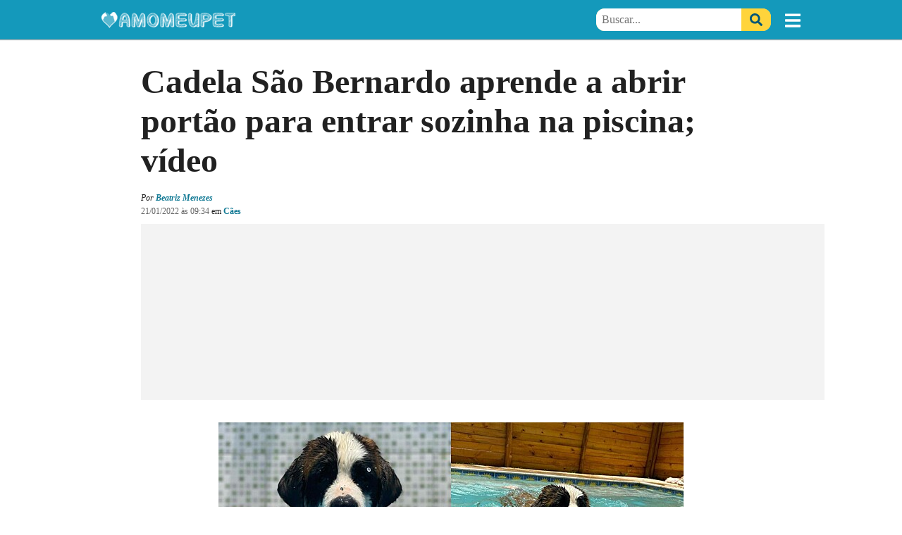

--- FILE ---
content_type: text/html; charset=UTF-8
request_url: https://www.amomeupet.org/noticias/5526/cadela-sao-bernardo-aprende-a-abrir-portao-para-entrar-sozinha-na-piscina-video
body_size: 21440
content:
<!DOCTYPE HTML><!--?xml encoding="UTF-8"--><html lang="pt-br">
<head>
<!-- htmlmin:ignore -->
  <meta charset="utf-8">
  <meta name="viewport" content="width=device-width,minimum-scale=1,initial-scale=1">
  <meta http-equiv="Content-Type" content="text/html; charset=utf-8">
  <meta http-equiv="x-ua-compatible" content="ie=edge,chrome=1">
  <meta name="robots" content="index, follow, max-image-preview:large, max-snippet:-1, max-video-preview:-1">
  
  <title>Cadela São Bernardo aprende a abrir portão para entrar sozinha na piscina; vídeo</title>
  
    <link rel="preload" as="font" href="https://static.amomeupet.org/dist/RobotoSlab.b1d254197e026abcb297517c868da639.woff2" crossorigin>

  <style media="all">.post__cover {display:block;background:url([data-uri]) center center no-repeat;background-size:cover;}/*! normalize.css v8.0.1 | MIT License | github.com/necolas/normalize.css */html{line-height:1.15;-webkit-text-size-adjust:100%}body{margin:0}main{display:block}h1{font-size:2em;margin:.67em 0}hr{-webkit-box-sizing:content-box;box-sizing:content-box;height:0;overflow:visible}pre{font-family:monospace,monospace;font-size:1em}a{background-color:transparent}abbr[title]{border-bottom:none;text-decoration:underline;-webkit-text-decoration:underline dotted;text-decoration:underline dotted}b,strong{font-weight:bolder}code,kbd,samp{font-family:monospace,monospace;font-size:1em}small{font-size:80%}sub,sup{font-size:75%;line-height:0;position:relative;vertical-align:baseline}sub{bottom:-.25em}sup{top:-.5em}img{border-style:none}button,input,optgroup,select,textarea{font-family:inherit;font-size:100%;line-height:1.15;margin:0}button,input{overflow:visible}button,select{text-transform:none}[type=button],[type=reset],[type=submit],button{-webkit-appearance:button}[type=button]::-moz-focus-inner,[type=reset]::-moz-focus-inner,[type=submit]::-moz-focus-inner,button::-moz-focus-inner{border-style:none;padding:0}[type=button]:-moz-focusring,[type=reset]:-moz-focusring,[type=submit]:-moz-focusring,button:-moz-focusring{outline:1px dotted ButtonText}fieldset{padding:.35em .75em .625em}legend{-webkit-box-sizing:border-box;box-sizing:border-box;color:inherit;display:table;max-width:100%;padding:0;white-space:normal}progress{vertical-align:baseline}textarea{overflow:auto}[type=checkbox],[type=radio]{-webkit-box-sizing:border-box;box-sizing:border-box;padding:0}[type=number]::-webkit-inner-spin-button,[type=number]::-webkit-outer-spin-button{height:auto}[type=search]{-webkit-appearance:textfield;outline-offset:-2px}[type=search]::-webkit-search-decoration{-webkit-appearance:none}::-webkit-file-upload-button{-webkit-appearance:button;font:inherit}details{display:block}summary{display:list-item}[hidden],template{display:none}html{-webkit-box-sizing:border-box;box-sizing:border-box;overflow-x:hidden}*,:after,:before{-webkit-box-sizing:inherit;box-sizing:inherit}img{display:block;max-width:100%;height:auto}svg{height:22px}#mpl__toggler,iframe[src="javascript:false"]{display:none}@font-face{font-family:Roboto Slab;font-style:normal;font-weight:400;font-display:optional;src:url(https://static.amomeupet.org/dist/RobotoSlab.b1d254197e026abcb297517c868da639.woff2) format("woff2");unicode-range:U+00??,U+0131,U+0152-0153,U+02bb-02bc,U+02c6,U+02da,U+02dc,U+2000-206f,U+2074,U+20ac,U+2122,U+2191,U+2193,U+2212,U+2215,U+feff,U+fffd}@font-face{font-family:Roboto Slab;font-style:normal;font-weight:700;font-display:optional;src:url(https://static.amomeupet.org/dist/RobotoSlab.b1d254197e026abcb297517c868da639.woff2) format("woff2");unicode-range:U+00??,U+0131,U+0152-0153,U+02bb-02bc,U+02c6,U+02da,U+02dc,U+2000-206f,U+2074,U+20ac,U+2122,U+2191,U+2193,U+2212,U+2215,U+feff,U+fffd}html{font-family:Roboto Slab,"Noto Serif",Tahoma,serif;line-height:1.6;font-size:16px;font-weight:400;color:rgba(0,0,0,.87)}a{color:#117994;text-decoration:none;-webkit-tap-highlight-color:rgba(0,0,0,0)}a:hover{color:rgb(22.2545454545,158.4,193.7454545455)}@media only screen and (max-width:768px){.px-16-m{padding-right:16px;padding-left:16px}}.mx-auto{margin:0 auto}@media only screen and (max-width:768px){.mx-16-m{margin-right:16px;margin-left:16px}}.d-flex{display:-webkit-box;display:-ms-flexbox;display:flex}@media only screen and (min-width:768.1px){.d-flex-d{display:-webkit-box;display:-ms-flexbox;display:flex}}.text-center{text-align:center}.container{-webkit-box-sizing:border-box;box-sizing:border-box;margin:0 auto;width:100%;max-width:1024px}@media only screen and (min-width:768.1px){.container{padding-right:16px;padding-left:16px}.container--full{padding-top:32px}}.header__placeholder,.mpl__header--placeholder{height:56px}.header{width:100%;background:#1499bb;-webkit-backface-visibility:hidden;backface-visibility:hidden;z-index:15;-webkit-transition:left .5s,top .3s cubic-bezier(.52,.25,.48,.83);transition:left .5s,top .3s cubic-bezier(.52,.25,.48,.83);-webkit-box-shadow:0 1px 1px rgba(0,0,0,.3);box-shadow:0 1px 1px rgba(0,0,0,.3)}.header__content{height:56px;-webkit-box-pack:justify;-ms-flex-pack:justify;justify-content:space-between;-webkit-box-sizing:border-box;box-sizing:border-box}.header__content,.header__controls{display:-webkit-box;display:-ms-flexbox;display:flex;-webkit-box-align:center;-ms-flex-align:center;align-items:center}.header__controls{-webkit-box-pack:end;-ms-flex-pack:end;justify-content:flex-end;position:relative}.header__instagram{display:-webkit-box;display:-ms-flexbox;display:flex;color:#ffd43b}.header__instagram:hover{color:#ffd43b}@media only screen and (min-width:768.1px){.header__instagram{margin-right:16px}}@media(max-width:360px){.header__instagram{margin-right:-6px}}.header__instagram svg{height:32px}.header__buttons{width:110px;-webkit-box-flex:0;-ms-flex:0 0 110px;flex:0 0 110px;height:40px;overflow:hidden;position:relative;padding-left:2px}@media only screen and (min-width:768.1px){.header__buttons{width:56px;-webkit-box-flex:0;-ms-flex:0 0 56px;flex:0 0 56px}}.header__buttons--animation{position:absolute;top:0;-webkit-transition:top .3s cubic-bezier(.52,.25,.48,.83);transition:top .3s cubic-bezier(.52,.25,.48,.83)}@media only screen and (max-width:768px){.header__buttons--animation--btf{top:-42px}}.header__default-buttons{height:42px}.header__default-buttons,.header__follow-button{display:-webkit-box;display:-ms-flexbox;display:flex;-webkit-box-align:center;-ms-flex-align:center;align-items:center}.header__follow-button{height:40px;-webkit-box-pack:end;-ms-flex-pack:end;justify-content:flex-end}.header__follow-button a,.header__follow-button label{display:-webkit-box;display:-ms-flexbox;display:flex;-webkit-box-align:center;-ms-flex-align:center;align-items:center;background:#ffd43b;height:32px;line-height:32px;padding:0 12px;color:#057;-webkit-transition:all .3s cubic-bezier(.52,.25,.48,.83);transition:all .3s cubic-bezier(.52,.25,.48,.83);text-transform:uppercase;font-weight:700;border-radius:12px;border:none;cursor:pointer}.header__follow-button a:focus,.header__follow-button a:hover,.header__follow-button label:focus,.header__follow-button label:hover{background:rgb(255,223.1887755102,110)}.header__follow-button a svg,.header__follow-button label svg{margin-right:8px}.header__btn{border:none;background:none;color:#fff;font-size:22px;padding:0;margin-left:32px}.header__btn svg{width:22px;height:26px;display:-webkit-box;display:-ms-flexbox;display:flex}.header__logo{height:40px;position:relative;-webkit-box-flex:0;-ms-flex:0 1 100%;flex:0 1 100%;overflow:hidden}.header__logo--animation{position:absolute;width:100%;-webkit-animation:switch 8s cubic-bezier(.52,.25,.48,.83) 4s infinite normal none running;animation:switch 8s cubic-bezier(.52,.25,.48,.83) 4s infinite normal none running}.header__logo--follow,.header__logo--image{display:-webkit-box;display:-ms-flexbox;display:flex;-webkit-box-align:center;-ms-flex-align:center;align-items:center;height:40px}.header__logo--image img{display:block}.search{position:absolute;right:56px;display:-webkit-box;display:-ms-flexbox;display:flex;-webkit-box-flex:0;-ms-flex:0 1 300px;flex:0 1 300px;height:32px;opacity:0;overflow:hidden;background:rgb(255,223.1887755102,110);-webkit-transition:all .2s cubic-bezier(.52,.25,.48,.83);transition:all .2s cubic-bezier(.52,.25,.48,.83);-webkit-transform:scale(0);transform:scale(0);-webkit-transform-origin:right;transform-origin:right;border-radius:12px}.search__toggler--close{display:none}.search__btn{-webkit-box-sizing:border-box;box-sizing:border-box;width:42px;height:100%;padding:4px 12px;border:none;margin:0;display:-webkit-box;display:-ms-flexbox;display:flex;-webkit-box-align:center;-ms-flex-align:center;align-items:center}.search__btn--close{background:#ddd;color:#999;border-top-left-radius:12px;border-bottom-left-radius:12px}.search__btn--submit{background:#ffd43b;color:#057;border-top-right-radius:12px;border-bottom-right-radius:12px;-webkit-transition:all .3s cubic-bezier(.52,.25,.48,.83);transition:all .3s cubic-bezier(.52,.25,.48,.83);cursor:pointer}.search__btn--submit:focus,.search__btn--submit:hover{background:rgb(255,223.1887755102,110)}.search__btn svg{height:18px}.search input[type=text]{height:28px;padding:2px 8px;border:none;width:100%;height:100%}.search input[type=text]:focus{outline:none}@media only screen and (min-width:768.1px){.header__controls{width:100%}.header__default-buttons{-webkit-box-ordinal-group:2;-ms-flex-order:1;order:1}.search__toggler--open{display:none}.search input[type=text]{border-top-left-radius:12px;border-bottom-left-radius:12px}#search{-webkit-transform:scale(1);transform:scale(1);opacity:1;overflow:visible;right:42px}}#search__toggler,#search label{display:none}@media only screen and (max-width:768px){#search__toggler:checked~.header__content .header__logo,#search label:checked~.header__content .header__logo{display:none}#search__toggler:checked~.header__content .header__controls,#search label:checked~.header__content .header__controls{width:100%}#search__toggler:checked~.header__content .header__buttons,#search label:checked~.header__content .header__buttons{-webkit-box-flex:0;-ms-flex:0 0 56px;flex:0 0 56px}#search__toggler:checked~.header__content .header__buttons--animation--btf,#search label:checked~.header__content .header__buttons--animation--btf{top:0}#search__toggler:checked~.header__content .search__toggler--close,#search label:checked~.header__content .search__toggler--close{display:-webkit-box;display:-ms-flexbox;display:flex}#search__toggler:checked~.header__content .search__toggler--open,#search label:checked~.header__content .search__toggler--open{display:none}#search__toggler:checked~.header__content #search,#search label:checked~.header__content #search{-webkit-transform:scale(1);transform:scale(1);opacity:1;overflow:visible}}#mpl__follow--toggler{display:none}@-webkit-keyframes switch{0%{top:0}5%{top:-40px}50%{top:-40px}55%{top:0}to{top:0}}@keyframes switch{0%{top:0}5%{top:-40px}50%{top:-40px}55%{top:0}to{top:0}}.featured-image{position:relative;padding:0}.featured-image figure{width:100%;margin:24px auto;overflow:hidden;text-align:center}.featured-image figure img{margin:0 auto}@media only screen and (max-width:768px){.featured-image figure img{width:100%}}@media only screen and (max-width:414px){.featured-image figure img{max-width:412px}}@media only screen and (min-width:768.1px){.featured-image figure img{max-height:80vh;width:auto}}.featured-image figure figcaption{color:rgba(0,0,0,.7);padding:8px 16px;font-style:italic;font-size:14px;text-align:left}@media only screen and (min-width:768.1px){.featured-image figure figcaption{padding:8px 0}}.share-bar{position:relative;border-top:1px solid #ddd;padding-top:24px;margin:32px 0}.share-bar__header{text-transform:uppercase;font-size:16px;font-weight:700;line-height:16px;background:#fff;display:inline-block;padding:12px;position:absolute;left:50%;top:-20px;width:148px;text-align:center;margin:0 0 0 -74px;-webkit-box-sizing:border-box;box-sizing:border-box;height:40px}.share-bar__buttons{display:-webkit-box;display:-ms-flexbox;display:flex;-webkit-box-pack:center;-ms-flex-pack:center;justify-content:center}.post{font-size:16px}@media only screen and (max-width:768px){.post main{padding-top:24px;border-top:2px solid #17acd2}}.post__header{max-width:880px;margin:0 auto 24px;font-size:12px}.post__header a{font-weight:700}.post__contents{max-width:660px;margin:0 auto}.post__lead{font-size:18px}.post__title{margin:0 0 16px;font-weight:700;font-size:2rem;line-height:2.5rem}@media only screen and (min-width:768.1px){.post__title{font-size:3rem;line-height:3.5rem}}.post__date{color:rgba(0,0,0,.6)}.post__description{font-size:18px}.post__description>p{margin-right:16px;margin-left:16px}@media only screen and (min-width:768.1px){.post__description>p{margin-right:auto;margin-left:auto}}.post__comments{max-width:660px;margin:0 auto}.share-bar__btn{display:inline-block;width:58px;height:58px;padding:15px 0;text-align:center;border-radius:3px;margin-right:16px}.share-bar__btn svg{display:block;height:28px;margin:0 auto}.share-bar__btn--facebook{background:#01579b;color:#fff;border:1px solid #01579b;-webkit-transition:background .2s ease-in-out;transition:background .2s ease-in-out}.share-bar__btn--facebook:hover{color:#fff}.share-bar__btn--whatsapp{background:#25d366;color:#fff;border:1px solid #25d366;-webkit-transition:background .2s ease-in-out;transition:background .2s ease-in-out}.share-bar__btn--whatsapp:hover{color:#fff}.share-bar__btn--twitter{background:#1da1f2;color:#fff;border:1px solid #1da1f2;-webkit-transition:background .2s ease-in-out;transition:background .2s ease-in-out}.share-bar__btn--twitter:hover{color:#fff}.share-bar .embed--facebook-like-button{-webkit-box-sizing:border-box;box-sizing:border-box;width:110px;height:58px}.ads,.ads__content{text-align:center}.ads__item{background:#f3f3f3;margin:0 auto}.ads__item+.ads__item{position:relative;margin-top:16px}.ads--cabecalho{-webkit-box-align:center;-ms-flex-align:center;align-items:center;-webkit-box-sizing:content-box;box-sizing:content-box;padding:8px 0}.ads--cabecalho .ads__item{width:320px;height:100px}@media only screen and (min-width:414.1px)and (max-width:768px){.ads--cabecalho .ads__item{width:468px;height:60px}}@media only screen and (min-width:768.1px){.ads--cabecalho .ads__item{width:970px;height:250px}}.ads--cabecalho ins{width:320px;height:100px}@media only screen and (min-width:414.1px)and (max-width:768px){.ads--cabecalho ins{width:468px;height:60px}}@media only screen and (min-width:768.1px){.ads--cabecalho ins{width:970px;height:250px}}.ads--1,.ads--2,.ads--3,.ads--conteudo-1,.ads--conteudo-2,.ads--loja-1,.ads--loja-2{width:100%;margin:56px 0 32px}.ads--1 .ads__item,.ads--2 .ads__item,.ads--3 .ads__item,.ads--conteudo-1 .ads__item,.ads--conteudo-2 .ads__item,.ads--loja-1 .ads__item,.ads--loja-2 .ads__item{position:relative;margin-top:26px}.ads--1 .ads__item:before,.ads--2 .ads__item:before,.ads--3 .ads__item:before,.ads--conteudo-1 .ads__item:before,.ads--conteudo-2 .ads__item:before,.ads--loja-1 .ads__item:before,.ads--loja-2 .ads__item:before{content:"Publicidade";width:100%;position:absolute;top:-26px;left:0;background:#f3f3f3;text-transform:uppercase;font-size:12px;color:rgba(0,0,0,.6);line-height:26px}.ads--cabecalho.ads--partner-r7 .ads__item{width:320px;height:50px}@media only screen and (min-width:414.1px)and (max-width:768px){.ads--cabecalho.ads--partner-r7 .ads__item{width:320px;height:50px}}@media only screen and (min-width:768.1px){.ads--cabecalho.ads--partner-r7 .ads__item{width:970px;height:250px}}.ads--1.ads--partner-r7 .ads__item,.ads--2.ads--partner-r7 .ads__item,.ads--3.ads--partner-r7 .ads__item,.ads--conteudo-1.ads--partner-r7 .ads__item,.ads--conteudo-2.ads--partner-r7 .ads__item,.ads--video-1.ads--partner-r7 .ads__item{width:300px;height:250px}.ads--1.ads--partner-r7 .ads__item--taboola,.ads--1.ads--partner-r7 .ads__item--taboola_amp,.ads--2.ads--partner-r7 .ads__item--taboola,.ads--2.ads--partner-r7 .ads__item--taboola_amp,.ads--3.ads--partner-r7 .ads__item--taboola,.ads--3.ads--partner-r7 .ads__item--taboola_amp,.ads--conteudo-1.ads--partner-r7 .ads__item--taboola,.ads--conteudo-1.ads--partner-r7 .ads__item--taboola_amp,.ads--conteudo-2.ads--partner-r7 .ads__item--taboola,.ads--conteudo-2.ads--partner-r7 .ads__item--taboola_amp,.ads--video-1.ads--partner-r7 .ads__item--taboola,.ads--video-1.ads--partner-r7 .ads__item--taboola_amp{background-color:#fff;width:100%;height:auto;padding:24px 16px}.ads--1.ads--partner-r7 .ads__item--taboola:before,.ads--1.ads--partner-r7 .ads__item--taboola_amp:before,.ads--2.ads--partner-r7 .ads__item--taboola:before,.ads--2.ads--partner-r7 .ads__item--taboola_amp:before,.ads--3.ads--partner-r7 .ads__item--taboola:before,.ads--3.ads--partner-r7 .ads__item--taboola_amp:before,.ads--conteudo-1.ads--partner-r7 .ads__item--taboola:before,.ads--conteudo-1.ads--partner-r7 .ads__item--taboola_amp:before,.ads--conteudo-2.ads--partner-r7 .ads__item--taboola:before,.ads--conteudo-2.ads--partner-r7 .ads__item--taboola_amp:before,.ads--video-1.ads--partner-r7 .ads__item--taboola:before,.ads--video-1.ads--partner-r7 .ads__item--taboola_amp:before{display:none}.ads--loja-1.ads--partner-r7 .ads__item,.ads--loja-2.ads--partner-r7 .ads__item{width:336px;height:280px}</style>

        <link rel="preload" href="https://fotos.amomeupet.org/uploads/fotos/320x0_1642730903_61ea1597c4fef_hd.webp" as="image" media="(max-width: 320px)">
    <link rel="preload" href="https://fotos.amomeupet.org/uploads/fotos/360x0_1642730903_61ea1597c4fef_hd.webp" as="image" media="(min-width: 320.1px) and (max-width: 360px)">
    <link rel="preload" href="https://fotos.amomeupet.org/uploads/fotos/375x0_1642730903_61ea1597c4fef_hd.webp" as="image" media="(min-width: 360.1px) and (max-width: 375px)">
    <link rel="preload" href="https://fotos.amomeupet.org/uploads/fotos/412x0_1642730903_61ea1597c4fef_hd.webp" as="image" media="(min-width: 375.1px) and (max-width: 480px)">
    <link rel="preload" href="https://fotos.amomeupet.org/uploads/fotos/660x0_1642730903_61ea1597c4fef_hd.webp" as="image" media="(min-width: 480.1px)">
    
  <link rel="preconnect dns-prefetch" href="https://pagead2.googlesyndication.com" crossorigin>
  <link rel="preconnect dns-prefetch" href="https://googleads.g.doubleclick.net" crossorigin>
  <link rel="preconnect dns-prefetch" href="https://partner.googleadservices.com" crossorigin>
  <link rel="preconnect dns-prefetch" href="https://adservice.google.com.br" crossorigin>
  <link rel="preconnect dns-prefetch" href="https://www.gstatic.com" crossorigin>
  <link rel="preconnect dns-prefetch" href="https://csi.gstatic.com" crossorigin>
  <link rel="preconnect dns-prefetch" href="https://tpc.googlesyndication.com" crossorigin>
  <link rel="preconnect dns-prefetch" href="https://fonts.gstatic.com" crossorigin>

  <link rel="canonical" href="https://www.amomeupet.org/noticias/5526/cadela-sao-bernardo-aprende-a-abrir-portao-para-entrar-sozinha-na-piscina-video">
    <link rel="amphtml" href="https://www.amomeupet.org/noticias/5526/cadela-sao-bernardo-aprende-a-abrir-portao-para-entrar-sozinha-na-piscina-video.amp">
  
    
  <link rel="stylesheet" href="https://static.amomeupet.org/dist/mobile/post-display-btf.e9e32c48c366fe554f19.css" media="print" onload="this.media='all'">

      <script defer src="https://static.amomeupet.org/dist/mobile/post-display.1ba6c9f63aebb6db8bb8.js"></script>
  
    

   <script async defer src="https://www.googletagmanager.com/gtag/js?id=G-TY2B8BXPJM"></script>
<script>
  window.dataLayer = window.dataLayer || [];
  function gtag(){dataLayer.push(arguments);}
  gtag('js', new Date());

  gtag('config', 'G-TY2B8BXPJM');
</script>   <script>
!function(f,b,e,v,n,t,s)
{if(f.fbq)return;n=f.fbq=function(){n.callMethod?
n.callMethod.apply(n,arguments):n.queue.push(arguments)};
if(!f._fbq)f._fbq=n;n.push=n;n.loaded=!0;n.version='2.0';
n.queue=[];t=b.createElement(e);t.async=!0;
t.src=v;s=b.getElementsByTagName(e)[0];
s.parentNode.insertBefore(t,s)}(window, document,'script',
'https://connect.facebook.net/en_US/fbevents.js');
fbq('init', '204460858267192');
fbq('track', 'PageView');
</script>
<noscript><img height="1" width="1" style="display:none" src="https://www.facebook.com/tr?id=204460858267192&amp;ev=PageView&amp;noscript=1"></noscript>
              <!-- Begin comScore Tag -->
<script>
  var _comscore = _comscore || [];
  _comscore.push({ c1: "2", c2: "14194541" });
  (function() {
    var s = document.createElement("script"), el = document.getElementsByTagName("script")[0]; s.async = true;
    s.src = (document.location.protocol == "https:" ? "https://sb" : "http://b") + ".scorecardresearch.com/beacon.js";
    el.parentNode.insertBefore(s, el);
  })();
</script>
<noscript>
  <img src="https://sb.scorecardresearch.com/p?c1=2&amp;c2=14194541&amp;cv=2.0&amp;cj=1">
</noscript>
<!-- End comScore Tag -->

                  
      
  <script async src="https://securepubads.g.doubleclick.net/tag/js/gpt.js"></script>

<script>
  window.googletag = window.googletag || {cmd: []};

  googletag.cmd.push(function() {
    googletag.defineSlot('/108785468/amomeupet_main_unit', [336, 280], 'div-gpt-ad-1634926825762-0').addService(googletag.pubads());
    googletag.pubads().enableSingleRequest();
    googletag.enableServices();
  });
</script>

<script>
  window.googletag = window.googletag || {cmd: []};
  googletag.cmd.push(function() {
    googletag.defineSlot('/108785468/amomeupet_main_unit_2', [336, 280], 'div-gpt-ad-1634928474730-0').addService(googletag.pubads());
    googletag.pubads().enableSingleRequest();
    googletag.enableServices();
  });
</script>

<script>
window.googletag = window.googletag || { cmd: [] };

googletag.cmd.push(function () {
  googletag.pubads().enableLazyLoad({
    fetchMarginPercent: 200,
    renderMarginPercent: 50,
    mobileScaling: 1.0
  });

  googletag.enableServices();

  googletag.pubads().addEventListener('impressionViewable',
    function (event) {
      var slotR = event.slot
      var divId = slotR.getSlotElementId()
      var div = document.getElementById(divId)

      if (div.id.includes('7542')) {
        var time = 0
        var refreshInterval = setInterval(function () {
            if (div.getBoundingClientRect().y > 0 && div.getBoundingClientRect().y <= window.innerHeight) {
              //console.log(slotR.getSlotElementId() + ' is visible by ' + time + ' seconds');
              time = time + 1;

              if (time >= 45) {
                //console.log('Refreshed: ' + slotR.getSlotElementId()); // refresher debug

                googletag.pubads().refresh([slotR]);

                time = 0;

                clearInterval(refreshInterval)
              }
            }
          }, 1000);
      }
    });
});
</script>

      <script type="application/ld+json">
      {"@context":"https://schema.org","@graph":[{"@type":"NewsArticle","@id":"https://www.amomeupet.org/noticias/5526/cadela-sao-bernardo-aprende-a-abrir-portao-para-entrar-sozinha-na-piscina-video/#article","isPartOf":{"@id":"https://www.amomeupet.org/noticias/5526/cadela-sao-bernardo-aprende-a-abrir-portao-para-entrar-sozinha-na-piscina-video"},"mainEntityOfPage":{"@id":"https://www.amomeupet.org/noticias/5526/cadela-sao-bernardo-aprende-a-abrir-portao-para-entrar-sozinha-na-piscina-video"},"author":{"@id":"https://www.amomeupet.org/blogs/17/beatriz-menezes/#person"},"headline":"Cadela São Bernardo aprende a abrir portão para entrar sozinha na piscina; vídeo","name":"Cadela São Bernardo aprende a abrir portão para entrar sozinha na piscina; vídeo","articleBody":"Em outubro do ano passado, Jéssica Gaspar, de 24 anos, moradora de Salvador, na Bahia, compartilhou um feitio improvável de sua cadela chamada Missy, de 1 ano e 3 meses, da raça São Bernardo, que ama tudo que envolve água, seja piscina, mangueira, ou praia.  A São Bernardo foi pega no flagra na piscina. (Foto: Reprodução/ Tik Tok @jessica.gasparcg) Em entrevista ao Amo Meu Pet, Jéssica disse que o sonho dela desde criança era ter essa raça de estimação e que, além de Missy, possui mais dois cães da mesma linhagem, dois gatos e dois pugs. Mas que Missy é a primogênita de todos.  Missy está nadando. (Foto: Reprodução/ Tik Tok @jessica.gasparcg) Por ser uma cadela de porte grande, Missy consegue fazer algumas proezas que os demais não podem, como abrir o portão que vai para a área da piscina. “Eu percebia que sempre que eu me afastava ela aparecia na piscina, então comecei a observar e vi ela e o outro São Bernardo abrindo com a pata”, contou a tutora ao Amo Meu Pet. A cadela está se refrescando na água. (Foto: Reprodução/ Tik Tok @jessica.gasparcg)   Após ser pega no flagra a cadela não apresenta nenhum arrependimento e continua nadando e se refrescando na piscina como se nada tivesse acontecido.“Ela se aproveita porque é grande e consegue abrir o portão, já entrou até de noite”, acrescentou. Missy está pulando para dentro da piscina. (Foto: Reprodução/ Tik Tok @jessica.gasparcg) O vídeo publicado no perfil de TikTok de Jéssica obteve mais de 1 milhão de visualizações, 72,5 curtidas e centenas de comentários. Após ser pega sozinha na piscina Missy está aproveitando para nadar. (Foto: Reprodução/ Tik Tok @jessica.gasparcg) “A cara de quem não tem boleto pra pagar”, comentou Nina.“Tem piscininha em casa, mamãe, tem que aproveitar mesmo”, disse uma internauta.“Já que ninguém tá usando, né?”, acrescentou Ingrid. A cachorra está com a língua de fora. (Foto: Reprodução/ Tik Tok @jessica.gasparcg) Vida boa pra cachorro! Essa sabe aproveitar.O trio de São Bernardos possui um perfil no Instagram com mais mil seguidores e muitas fotos e Reels fofos. Para seguir é só acessar @gigantesbaianinhos.Confira o vídeo: Assista também:A história da pit bull voadora, do cão ladrão de churrasco e mais no Jornalzinho Amo Meu Pet: Siga-nos no Instagram Seguir","articleSection":"Cães","wordCount":443,"description":"Em outubro do ano passado, Jéssica Gaspar, de 24 anos, moradora de Salvador, na Bahia, compartilhou um feitio improvável de sua cadela chamada Missy, de 1 ano e 3 meses, da raça São Bernardo, que ama ...","thumbnailUrl":"https://fotos.amomeupet.org/uploads/fotos/0x800_1642730903_61ea1597c4fef_hd.jpg","datePublished":"2022-01-21T09:34-03:00","dateModified":"2022-01-21T09:34-03:00","copyrightHolder":{"@id":"https://www.amomeupet.org/#organization"},"publisher":{"@id":"https://www.amomeupet.org/#organization"},"inLanguage":"pt-BR","image":[{"@id":"https://fotos.amomeupet.org/uploads/fotos/0x800_1642730903_61ea1597c4fef_hd.jpg"},{"@id":"https://fotos.amomeupet.org/uploads/fotos/0x800_1642730930_61ea15b2ceae6_hd.jpeg"},{"@id":"https://fotos.amomeupet.org/uploads/fotos/0x800_1642730929_61ea15b133643_hd.jpeg"},{"@id":"https://fotos.amomeupet.org/uploads/fotos/0x800_1642730926_61ea15ae9cc40_hd.jpeg"}],"keywords":["São Bernardo","piscina","verão"]},{"@type":"Person","@id":"https://www.amomeupet.org/blogs/17/beatriz-menezes/#person","url":"https://www.amomeupet.org/blogs/17/beatriz-menezes","mainEntityOfPage":{"@id":"https://www.amomeupet.org/blogs/17/beatriz-menezes"},"name":"Beatriz Menezes","description":"Beatriz é jornalista formada pela Universidade de Passo Fundo, com especialização em Escrita Criativa e Editoração pela Universidade Pitágoras Unopar Anhanguera. Apaixonada por narrativas envolventes e pelo universo pet, ela também possui certificação em Storytelling para Marketing Digital pela Santander Open Academy, o que complementa sua habilidade de transformar histórias reais em conteúdos informativos e inspiradores. Dedica-se à produção de reportagens que valorizam a convivência ética e afetiva entre humanos e animais de estimação, promovendo empatia, informação de qualidade e o respeito aos animais.","image":{"@type":"ImageObject","@id":"https://fotos.amomeupet.org/uploads/fotos/600x0_1704306064_6595a59037afb_hd.jpg","url":"https://fotos.amomeupet.org/uploads/fotos/600x0_1704306064_6595a59037afb_hd.jpg","contentUrl":"https://fotos.amomeupet.org/uploads/fotos/600x0_1704306064_6595a59037afb_hd.jpg","width":600,"height":600,"inLanguage":"pt-BR","caption":"Jornalista Beatriz Menezes | Jornalista especializada em Escrita Criativa, Editoração e Storytelling para Marketing Digital","creditText":"Beatriz Menezes"},"sameAs":["https://www.linkedin.com/in/beatriz-menezes-4113011b8/","https://www.instagram.com/beamenezes.s/","https://www.tiktok.com/@_belahs","https://www.facebook.com/profile.php?id=100032750871594"],"jobTitle":"Jornalista especializada em Escrita Criativa, Editoração e Storytelling para Marketing Digital","alumniOf":[{"@type":"CollegeOrUniversity","name":"Universidade de Passo Fundo","sameAs":"https://www.upf.br"},{"@type":"CollegeOrUniversity","name":"Universidade Pitágoras Unopar Anhanguera","sameAs":"https://www.unopar.com.br"}],"hasCredential":[{"@type":"EducationalOccupationalCredential","credentialCategory":"bachelor degree","educationalLevel":"https://purl.org/edu#Bachelor","name":"Bacharelado em Jornalismo","recognizedBy":{"@type":"CollegeOrUniversity","name":"Universidade de Passo Fundo","sameAs":"https://www.upf.br"}},{"@type":"EducationalOccupationalCredential","credentialCategory":"postgraduate degree","educationalLevel":"https://purl.org/edu#Specialization","name":"Pós-graduação Lato Sensu em Escrita Criativa e Editoração","recognizedBy":{"@type":"CollegeOrUniversity","name":"Universidade Pitágoras Unopar Anhanguera","sameAs":"https://www.unopar.com.br"}},{"@type":"EducationalOccupationalCredential","credentialCategory":"certificate","educationalLevel":"https://purl.org/edu#Certificate","name":"Certificação em Storytelling para Marketing Digital","recognizedBy":{"@type":"EducationalOrganization","name":"Santander Open Academy","sameAs":"https://www.santanderopenacademy.com"}}]},{"@type":"WebPage","@id":"https://www.amomeupet.org/noticias/5526/cadela-sao-bernardo-aprende-a-abrir-portao-para-entrar-sozinha-na-piscina-video","url":"https://www.amomeupet.org/noticias/5526/cadela-sao-bernardo-aprende-a-abrir-portao-para-entrar-sozinha-na-piscina-video","name":"Cadela São Bernardo aprende a abrir portão para entrar sozinha na piscina; vídeo","isPartOf":{"@id":"https://www.amomeupet.org/#website"},"primaryImageOfPage":{"@id":"https://fotos.amomeupet.org/uploads/fotos/0x800_1642730903_61ea1597c4fef_hd.jpg"},"image":{"@id":"https://fotos.amomeupet.org/uploads/fotos/0x800_1642730903_61ea1597c4fef_hd.jpg"},"thumbnailUrl":"https://fotos.amomeupet.org/uploads/fotos/0x800_1642730903_61ea1597c4fef_hd.jpg","datePublished":"2022-01-21T09:34-03:00","dateModified":"2022-01-21T09:34-03:00","description":"Em outubro do ano passado, Jéssica Gaspar, de 24 anos, moradora de Salvador, na Bahia, compartilhou um feitio improvável de sua cadela chamada Missy, de 1 ano e 3 meses, da raça São Bernardo, que ama ...","breadcrumb":{"@id":"https://www.amomeupet.org/noticias/5526/cadela-sao-bernardo-aprende-a-abrir-portao-para-entrar-sozinha-na-piscina-video/#breadcrumb"},"inLanguage":"pt-BR","potentialAction":[{"@type":"ReadAction","target":["https://www.amomeupet.org/noticias/5526/cadela-sao-bernardo-aprende-a-abrir-portao-para-entrar-sozinha-na-piscina-video"]}]},{"@type":"BreadcrumbList","@id":"https://www.amomeupet.org/noticias/5526/cadela-sao-bernardo-aprende-a-abrir-portao-para-entrar-sozinha-na-piscina-video/#breadcrumb","itemListElement":[{"@type":"ListItem","position":1,"name":"Inicial","item":"https://www.amomeupet.org/"},{"@type":"ListItem","position":2,"name":"Notícias","item":"https://www.amomeupet.org/noticias/"},{"@type":"ListItem","position":3,"name":"Cães","item":"https://www.amomeupet.org/noticias/caes"},{"@type":"ListItem","position":4,"name":"Cadela São Bernardo aprende a abrir portão para entrar sozinha na piscina; vídeo"}]},{"@type":"WebSite","@id":"https://www.amomeupet.org/#website","url":"https://www.amomeupet.org/","name":"Amo Meu Pet","description":"As melhores notícias e histórias sobre cachorros, gatos e outros pets que emocionam, divertem e inspiram. Acompanhe resgates, vídeos fofos e engraçados, curiosidades e histórias reais que mostram o vínculo entre humanos e animais com um toque de carinho, humor e empatia.","publisher":{"@id":"https://www.amomeupet.org/#organization"},"potentialAction":{"@type":"SearchAction","target":{"@type":"EntryPoint","urlTemplate":"https://www.amomeupet.org/busca/?q={search_term_string}"},"query-input":{"@type":"PropertyValueSpecification","valueRequired":true,"valueName":"search_term_string"}},"inLanguage":"pt-BR"},{"@type":"Organization","@id":"https://www.amomeupet.org/#organization","name":"Amo Meu Pet","url":"https://www.amomeupet.org/","logo":{"@type":"ImageObject","@id":"https://static.amomeupet.org/images/logo-metadata.png","url":"https://static.amomeupet.org/images/logo-metadata.png","contentUrl":"https://static.amomeupet.org/images/logo-metadata.png","width":1000,"height":1000,"caption":"Amo Meu Pet","creditText":"Amo Meu Pet","inLanguage":"pt-BR"},"sameAs":["https://www.amomeupet.org/whatsapp/","https://news.google.com/publications/CAAqBwgKMMrijAswvZmdAw","https://www.instagram.com/amomeupetorg/","https://twitter.com/pet_amo","https://www.facebook.com/amo.meu.pet.org/","https://www.youtube.com/c/AmoMeuPetOrg"]},{"@type":"ImageObject","@id":"https://fotos.amomeupet.org/uploads/fotos/0x800_1642730903_61ea1597c4fef_hd.jpg","url":"https://fotos.amomeupet.org/uploads/fotos/0x800_1642730903_61ea1597c4fef_hd.jpg","contentUrl":"https://fotos.amomeupet.org/uploads/fotos/0x800_1642730903_61ea1597c4fef_hd.jpg","width":1422,"height":800,"inLanguage":"pt-BR","caption":"Missy é apaixonada por água.","creditText":"(Foto: Reprodução/ Tik Tok @jessica.gasparcg)"},{"@type":"ImageObject","@id":"https://fotos.amomeupet.org/uploads/fotos/0x800_1642730930_61ea15b2ceae6_hd.jpeg","url":"https://fotos.amomeupet.org/uploads/fotos/0x800_1642730930_61ea15b2ceae6_hd.jpeg","contentUrl":"https://fotos.amomeupet.org/uploads/fotos/0x800_1642730930_61ea15b2ceae6_hd.jpeg","width":700,"height":800,"inLanguage":"pt-BR","caption":"Após ser pega sozinha na piscina Missy está aproveitando para nadar.","creditText":"(Foto: Reprodução/ Tik Tok @jessica.gasparcg)"},{"@type":"ImageObject","@id":"https://fotos.amomeupet.org/uploads/fotos/0x800_1642730929_61ea15b133643_hd.jpeg","url":"https://fotos.amomeupet.org/uploads/fotos/0x800_1642730929_61ea15b133643_hd.jpeg","contentUrl":"https://fotos.amomeupet.org/uploads/fotos/0x800_1642730929_61ea15b133643_hd.jpeg","width":812,"height":800,"inLanguage":"pt-BR","caption":"A cachorra está com a língua de fora.","creditText":"(Foto: Reprodução/ Tik Tok @jessica.gasparcg)"},{"@type":"ImageObject","@id":"https://fotos.amomeupet.org/uploads/fotos/0x800_1642730926_61ea15ae9cc40_hd.jpeg","url":"https://fotos.amomeupet.org/uploads/fotos/0x800_1642730926_61ea15ae9cc40_hd.jpeg","contentUrl":"https://fotos.amomeupet.org/uploads/fotos/0x800_1642730926_61ea15ae9cc40_hd.jpeg","width":817,"height":800,"inLanguage":"pt-BR","caption":"Missy está pulando para dentro da piscina.","creditText":"(Foto: Reprodução/ Tik Tok @jessica.gasparcg)"}]}
    </script>
  <meta name="description" content="Em outubro do ano passado, Jéssica Gaspar, de 24 anos, moradora de Salvador, na Bahia, compartilhou um feitio improvável de sua cadela chamada Missy, de 1 ano e 3 meses, da raça São Bernardo, que ama ...">
<meta name="keywords" content="Cães, São Bernardo, piscina, verão">
<meta name="news_keywords" content="Cães, São Bernardo, piscina, verão">

<meta property="fb:app_id" content="1581464998855570">
<meta property="fb:pages" content="182734655411933">

<meta property="og:title" content="Cadela São Bernardo aprende a abrir portão para entrar sozinha na piscina; vídeo">
<meta property="og:type" content="article">
<meta property="og:url" content="https://www.amomeupet.org/noticias/5526/cadela-sao-bernardo-aprende-a-abrir-portao-para-entrar-sozinha-na-piscina-video">
<meta property="og:image" content="https://fotos.amomeupet.org/uploads/fotos/0x800_1642730903_61ea1597c4fef_hd.jpg">
<meta property="og:image:width" content="1422">
<meta property="og:image:height" content="800">
<meta property="og:image:type" content="image/jpeg">
<meta property="og:site_name" content="https://www.amomeupet.org/">
<meta property="og:description" content="Em outubro do ano passado, Jéssica Gaspar, de 24 anos, moradora de Salvador, na Bahia, compartilhou um feitio improvável de sua cadela chamada Missy, de 1 ano e 3 meses, da raça São Bernardo, que ama ...">
<meta property="og:updated_time" content="">
<meta property="og:locale" content="pt_BR">

<meta name="twitter:description" content="Em outubro do ano passado, Jéssica Gaspar, de 24 anos, moradora de Salvador, na Bahia, compartilhou um feitio improvável de sua cadela chamada Missy, de 1 ano e 3 meses, da raça São Bernardo, que ama ...">
<meta name="twitter:image" content="https://fotos.amomeupet.org/uploads/fotos/0x800_1642730903_61ea1597c4fef_hd.jpg">
<meta name="image" content="https://fotos.amomeupet.org/uploads/fotos/0x800_1642730903_61ea1597c4fef_hd.jpg">
<meta name="twitter:title" content="Cadela São Bernardo aprende a abrir portão para entrar sozinha na piscina; vídeo">
<meta name="twitter:card" content="summary_large_image">
<meta name="twitter:site" content="@pet_amo">

<meta itemprop="name" content="Cadela São Bernardo aprende a abrir portão para entrar sozinha na piscina; vídeo">
<meta name="article:modified_time" content="2022-01-21T09:34-03:00">
<meta name="article:published_time" content="2022-01-21T09:34-03:00">
<meta name="article:section" content="Cães">
<meta name="article:author" content="Amo Meu Pet">
<meta property="article:publisher" content="https://www.amomeupet.org/">
<meta property="article:tag" content="São Bernardo">
<meta property="article:tag" content="piscina">
<meta property="article:tag" content="verão">

<meta name="thumbnail" content="https://fotos.amomeupet.org/uploads/fotos/0x800_1642730903_61ea1597c4fef_hd.jpg">

  <link rel="manifest" href="https://www.amomeupet.org/manifest.json">

    <meta name="theme-color" content="#17acd2">
  
  <link rel="shortcut icon" href="https://www.amomeupet.org/favicon.ico">
<link rel="icon" sizes="16x16 32x32 64x64" href="https://www.amomeupet.org/favicon.ico">

<link rel="icon" type="image/png" sizes="16x16" href="https://static.amomeupet.org/images/favicon-16.png">
<link rel="icon" type="image/png" sizes="32x32" href="https://static.amomeupet.org/images/favicon-32.png">
<link rel="icon" type="image/png" sizes="64x64" href="https://static.amomeupet.org/images/favicon-64.png">
<link rel="icon" type="image/png" sizes="96x96" href="https://static.amomeupet.org/images/favicon-96.png">
<link rel="icon" type="image/png" sizes="160x160" href="https://static.amomeupet.org/images/favicon-160.png">
<link rel="icon" type="image/png" sizes="192x192" href="https://static.amomeupet.org/images/favicon-192.png">

<link rel="apple-touch-icon" href="https://static.amomeupet.org/images/favicon-57.png">
<link rel="apple-touch-icon" sizes="60x60" href="https://static.amomeupet.org/images/favicon-60.png">
<link rel="apple-touch-icon" sizes="72x72" href="https://static.amomeupet.org/images/favicon-72.png">
<link rel="apple-touch-icon" sizes="76x76" href="https://static.amomeupet.org/images/favicon-76.png">
<link rel="apple-touch-icon" sizes="114x114" href="https://static.amomeupet.org/images/favicon-114.png">
<link rel="apple-touch-icon" sizes="120x120" href="https://static.amomeupet.org/images/favicon-120.png">
<link rel="apple-touch-icon" sizes="144x144" href="https://static.amomeupet.org/images/favicon-144.png">
<link rel="apple-touch-icon" sizes="152x152" href="https://static.amomeupet.org/images/favicon-152.png">
<link rel="apple-touch-icon" sizes="180x180" href="https://static.amomeupet.org/images/favicon-180.png">
<!-- htmlmin:ignore -->
</head>
<body id="post-display" class="post" style="position:relative">
<div id="fb-root"></div>
<input type="checkbox" id="mpl__follow--toggler"><div class="mpl">
<input type="checkbox" id="mpl__toggler"><div class="mpl__content ">
<header class="header mpl__header "><input type="checkbox" id="search__toggler"><div class="container header__content px-16-m">
<div class="header__logo"><a class="header__logo--image" href="https://www.amomeupet.org/" title="Página inicial"><picture><source srcset="https://static.amomeupet.org/dist/images/logo.f15c46209620e513e0b7ec2fc5160614.webp" type="image/webp"><source srcset="https://static.amomeupet.org/dist/images/logo.01560dc4bc36b119a24753afbebe8d5a.png" type="image/png"><img src="https://static.amomeupet.org/dist/images/logo.01560dc4bc36b119a24753afbebe8d5a.png" width="190" height="23" alt="Logomarca Amo Meu Pet"></picture></a></div>
<div class="header__controls">
<form id="search" class="search" action="https://www.amomeupet.org/busca">
<label for="search__toggler" role="button" aria-label="Fechar" class="search__btn search__btn--close search__toggler--close"><svg aria-hidden="true" focusable="false" data-prefix="fas" data-icon="times" role="img" xmlns="http://www.w3.org/2000/svg" viewbox="0 0 352 512" class="svg-inline--fa fa-times fa-w-11 fa-2x"><path fill="currentColor" d="M242.72 256l100.07-100.07c12.28-12.28 12.28-32.19 0-44.48l-22.24-22.24c-12.28-12.28-32.19-12.28-44.48 0L176 189.28 75.93 89.21c-12.28-12.28-32.19-12.28-44.48 0L9.21 111.45c-12.28 12.28-12.28 32.19 0 44.48L109.28 256 9.21 356.07c-12.28 12.28-12.28 32.19 0 44.48l22.24 22.24c12.28 12.28 32.2 12.28 44.48 0L176 322.72l100.07 100.07c12.28 12.28 32.2 12.28 44.48 0l22.24-22.24c12.28-12.28 12.28-32.19 0-44.48L242.72 256z" class=""></path></svg></label><input type="hidden" name="cx" value="partner-pub-4473022422919409:4831167235"><input type="hidden" name="cof" value="FORID:10"><input type="hidden" name="ie" value="UTF-8"><input type="hidden" name="sa" value=""><label for="s">Buscar...</label><input type="text" name="q" id="s" placeholder="Buscar..."><button type="submit" aria-label="Buscar" class="search__btn search__btn--submit"><svg aria-hidden="true" focusable="false" data-prefix="fas" data-icon="search" role="img" xmlns="http://www.w3.org/2000/svg" viewbox="0 0 512 512" class="svg-inline--fa fa-search fa-w-16 fa-2x"><path fill="currentColor" d="M505 442.7L405.3 343c-4.5-4.5-10.6-7-17-7H372c27.6-35.3 44-79.7 44-128C416 93.1 322.9 0 208 0S0 93.1 0 208s93.1 208 208 208c48.3 0 92.7-16.4 128-44v16.3c0 6.4 2.5 12.5 7 17l99.7 99.7c9.4 9.4 24.6 9.4 33.9 0l28.3-28.3c9.4-9.4 9.4-24.6.1-34zM208 336c-70.7 0-128-57.2-128-128 0-70.7 57.2-128 128-128 70.7 0 128 57.2 128 128 0 70.7-57.2 128-128 128z" class=""></path></svg></button>
</form>
<div class="header__buttons"><div class="header__buttons--animation"><div class="header__default-buttons">
<label for="search__toggler" role="button" aria-label="Busca" class="header__btn search__toggler--open"><svg aria-hidden="true" focusable="false" data-prefix="fas" data-icon="search" role="img" xmlns="http://www.w3.org/2000/svg" viewbox="0 0 512 512" class="svg-inline--fa fa-search fa-w-16 fa-2x"><path fill="currentColor" d="M505 442.7L405.3 343c-4.5-4.5-10.6-7-17-7H372c27.6-35.3 44-79.7 44-128C416 93.1 322.9 0 208 0S0 93.1 0 208s93.1 208 208 208c48.3 0 92.7-16.4 128-44v16.3c0 6.4 2.5 12.5 7 17l99.7 99.7c9.4 9.4 24.6 9.4 33.9 0l28.3-28.3c9.4-9.4 9.4-24.6.1-34zM208 336c-70.7 0-128-57.2-128-128 0-70.7 57.2-128 128-128 70.7 0 128 57.2 128 128 0 70.7-57.2 128-128 128z" class=""></path></svg></label><label for="mpl__toggler" role="button" aria-label="Menu" class="header__btn header__menu mpl__toggler"><svg aria-hidden="true" focusable="false" data-prefix="fas" data-icon="bars" role="img" xmlns="http://www.w3.org/2000/svg" viewbox="0 0 448 512" class="svg-inline--fa fa-bars fa-w-14 fa-2x"><path fill="currentColor" d="M16 132h416c8.837 0 16-7.163 16-16V76c0-8.837-7.163-16-16-16H16C7.163 60 0 67.163 0 76v40c0 8.837 7.163 16 16 16zm0 160h416c8.837 0 16-7.163 16-16v-40c0-8.837-7.163-16-16-16H16c-8.837 0-16 7.163-16 16v40c0 8.837 7.163 16 16 16zm0 160h416c8.837 0 16-7.163 16-16v-40c0-8.837-7.163-16-16-16H16c-8.837 0-16 7.163-16 16v40c0 8.837 7.163 16 16 16z" class=""></path></svg></label>
</div></div></div>
</div>
</div></header><div class="container--full">
<div class="container">
<div id="contents">
<main><article id="article"><header class="post__header px-16-m"><h1 class="post__title">Cadela São Bernardo aprende a abrir portão para entrar sozinha na piscina; vídeo</h1>
<address> Por <a href="https://www.amomeupet.org/blogs/17/beatriz-menezes" rel="author">Beatriz Menezes</a>
</address>
<time datetime="2022-01-21T09:34-03:00" class="post__date">21/01/2022 às 09:34</time> em <a href="https://www.amomeupet.org/noticias/caes">Cães</a><div class="ads ads--cabecalho ads--partner-r7"><div class="ads__content"><div class="ads__item ads__item--r7_cabecalho">
<script>window.googletag=window.googletag||{cmd:[]};googletag.cmd.push(function(){googletag.pubads().enableLazyLoad({fetchMarginPercent:200,renderMarginPercent:50,mobileScaling:1.0});googletag.enableServices()})</script><script>(function(){var d=document.body||document.documentElement,t=d.clientWidth||window.innerWidth,n='[[320,50]]';if(t<=728){document.write('<script data-sizes="'+n+'" data-vendor="r7.com" data-pos="banner" data-context="principal" src="https://sc.r7.com/r7/js/adPartner.min.js"><\/script>')}})()</script><script>(function(){var d=document.body||document.documentElement,t=d.clientWidth||window.innerWidth,n='[[970,250],[728,90]]';if(t>=728){document.write('<script data-sizes="'+n+'" data-vendor="r7.com" data-pos="billboard" data-context="principal" src="https://sc.r7.com/r7/js/adPartner.min.js"><\/script>')}})()</script>
</div></div></div></header><section class="post__contents"><div class="featured-image"><figure><a href="https://fotos.amomeupet.org/uploads/fotos/1642730903_61ea1597c4fef_hd.jpg" class="post__cover"><picture><source srcset="https://fotos.amomeupet.org/uploads/fotos/320x0_1642730903_61ea1597c4fef_hd.webp" type="image/webp" media="(max-width: 320px)"><source srcset="https://fotos.amomeupet.org/uploads/fotos/360x0_1642730903_61ea1597c4fef_hd.webp" type="image/webp" media="(max-width: 360px)"><source srcset="https://fotos.amomeupet.org/uploads/fotos/375x0_1642730903_61ea1597c4fef_hd.webp" type="image/webp" media="(max-width: 375px)"><source srcset="https://fotos.amomeupet.org/uploads/fotos/412x0_1642730903_61ea1597c4fef_hd.webp" type="image/webp" media="(max-width: 480px)"><source srcset="https://fotos.amomeupet.org/uploads/fotos/660x0_1642730903_61ea1597c4fef_hd.webp" type="image/webp" media="(min-width: 480.1px)"><source srcset="https://fotos.amomeupet.org/uploads/fotos/320x0_1642730903_61ea1597c4fef_hd.jpg" type="image/jpeg" media="(max-width: 320px)"><source srcset="https://fotos.amomeupet.org/uploads/fotos/360x0_1642730903_61ea1597c4fef_hd.jpg" type="image/jpeg" media="(max-width: 360px)"><source srcset="https://fotos.amomeupet.org/uploads/fotos/375x0_1642730903_61ea1597c4fef_hd.jpg" type="image/jpeg" media="(max-width: 375px)"><source srcset="https://fotos.amomeupet.org/uploads/fotos/412x0_1642730903_61ea1597c4fef_hd.jpg" type="image/jpeg" media="(max-width: 480px)"><source srcset="https://fotos.amomeupet.org/uploads/fotos/660x0_1642730903_61ea1597c4fef_hd.jpg" type="image/jpeg" media="(min-width: 480.1px)"><img src="https://fotos.amomeupet.org/uploads/fotos/412x0_1642730903_61ea1597c4fef_hd.jpg" srcset="https://fotos.amomeupet.org/uploads/fotos/320x0_1642730903_61ea1597c4fef_hd.jpg 320w,https://fotos.amomeupet.org/uploads/fotos/360x0_1642730903_61ea1597c4fef_hd.jpg 360w,https://fotos.amomeupet.org/uploads/fotos/375x0_1642730903_61ea1597c4fef_hd.jpg 375w,https://fotos.amomeupet.org/uploads/fotos/412x0_1642730903_61ea1597c4fef_hd.jpg 412w,https://fotos.amomeupet.org/uploads/fotos/660x0_1642730903_61ea1597c4fef_hd.jpg 660w," width="4266" height="2400" alt="Missy é apaixonada por água."></picture></a><figcaption> Missy é apaixonada por água. (Foto: Reprodução/ Tik Tok @jessica.gasparcg) </figcaption></figure></div>
<div class="ads ads--1 ads--partner-r7"><div class="ads__content"><div class="ads__item ads__item--r7_1"><script>window.googletag=window.googletag||{cmd:[]};googletag.cmd.push(function(){googletag.pubads().enableLazyLoad({fetchMarginPercent:200,renderMarginPercent:50,mobileScaling:1.0,});googletag.enableServices()});(function(){var d=document.body||document.documentElement,t=d.clientWidth||window.innerWidth,n='[[300,250]]';document.write('<script data-sizes="'+n+'" data-vendor="r7.com" data-pos="island" data-context="principal" src="https://sc.r7.com/r7/js/adPartner.min.js"><\/script>')})()</script></div></div></div>
<div class="share-bar">
<span class="share-bar__header">Compartilhe</span><div class="share-bar__buttons">
<a class="share-bar__btn share-bar__btn--whatsapp" target="_blank" href="whatsapp://send?text=Cadela+S%C3%A3o+Bernardo+aprende+a+abrir+port%C3%A3o+para+entrar+sozinha+na+piscina%3B+v%C3%ADdeo+https%3A%2F%2Fwww.amomeupet.org%2Fnoticias%2F5526%2Fcadela-sao-bernardo-aprende-a-abrir-portao-para-entrar-sozinha-na-piscina-video%2Fwhatsapp" rel="noopener" data-action="share/whatsapp/share" title="Compartilhar no WhatsApp"><svg aria-hidden="true" focusable="false" data-prefix="fab" data-icon="whatsapp" role="img" xmlns="http://www.w3.org/2000/svg" viewbox="0 0 448 512" class="svg-inline--fa fa-whatsapp fa-w-14 fa-2x"><path fill="currentColor" d="M380.9 97.1C339 55.1 283.2 32 223.9 32c-122.4 0-222 99.6-222 222 0 39.1 10.2 77.3 29.6 111L0 480l117.7-30.9c32.4 17.7 68.9 27 106.1 27h.1c122.3 0 224.1-99.6 224.1-222 0-59.3-25.2-115-67.1-157zm-157 341.6c-33.2 0-65.7-8.9-94-25.7l-6.7-4-69.8 18.3L72 359.2l-4.4-7c-18.5-29.4-28.2-63.3-28.2-98.2 0-101.7 82.8-184.5 184.6-184.5 49.3 0 95.6 19.2 130.4 54.1 34.8 34.9 56.2 81.2 56.1 130.5 0 101.8-84.9 184.6-186.6 184.6zm101.2-138.2c-5.5-2.8-32.8-16.2-37.9-18-5.1-1.9-8.8-2.8-12.5 2.8-3.7 5.6-14.3 18-17.6 21.8-3.2 3.7-6.5 4.2-12 1.4-32.6-16.3-54-29.1-75.5-66-5.7-9.8 5.7-9.1 16.3-30.3 1.8-3.7.9-6.9-.5-9.7-1.4-2.8-12.5-30.1-17.1-41.2-4.5-10.8-9.1-9.3-12.5-9.5-3.2-.2-6.9-.2-10.6-.2-3.7 0-9.7 1.4-14.8 6.9-5.1 5.6-19.4 19-19.4 46.3 0 27.3 19.9 53.7 22.6 57.4 2.8 3.7 39.1 59.7 94.8 83.8 35.2 15.2 49 16.5 66.6 13.9 10.7-1.6 32.8-13.4 37.4-26.4 4.6-13 4.6-24.1 3.2-26.4-1.3-2.5-5-3.9-10.5-6.6z" class=""></path></svg></a><a class="share-bar__btn share-bar__btn--facebook" target="_blank" href="https://www.facebook.com/dialog/share?app_id=1581464998855570&amp;display=popup&amp;href=https%3A%2F%2Fwww.amomeupet.org%2Fnoticias%2F5526%2Fcadela-sao-bernardo-aprende-a-abrir-portao-para-entrar-sozinha-na-piscina-video" rel="noopener" title="Compartilhar no Facebook"><svg aria-hidden="true" focusable="false" data-prefix="fab" data-icon="facebook-f" role="img" xmlns="http://www.w3.org/2000/svg" viewbox="0 0 320 512" class="svg-inline--fa fa-facebook-f fa-w-10 fa-2x"><path fill="currentColor" d="M279.14 288l14.22-92.66h-88.91v-60.13c0-25.35 12.42-50.06 52.24-50.06h40.42V6.26S260.43 0 225.36 0c-73.22 0-121.08 44.38-121.08 124.72v70.62H22.89V288h81.39v224h100.17V288z" class=""></path></svg></a><div class="embed embed--facebook-like-button" data-type="facebook"><div class="fb-like" data-href="https://www.amomeupet.org/noticias/5526/cadela-sao-bernardo-aprende-a-abrir-portao-para-entrar-sozinha-na-piscina-video.amp" data-width="76" data-layout="box_count" data-action="like" data-size="large" data-share="false"></div></div>
</div>
</div>
<div class="btf">
<div class="post__description">
<p>Em outubro do ano passado, Jéssica Gaspar, de 24 anos, moradora de Salvador, na Bahia, compartilhou um feitio improvável de sua cadela chamada Missy, de 1 ano e 3 meses, da raça São Bernardo, que ama tudo que envolve água, seja piscina, mangueira, ou praia. </p>
<div class="featured-image"><figure><a href="https://fotos.amomeupet.org/uploads/fotos/1642730919_61ea15a78fe6c_hd.jpeg"><picture class="lazy-image"><source data-srcset="https://fotos.amomeupet.org/uploads/fotos/320x0_1642730919_61ea15a78fe6c_hd.webp" type="image/webp" media="(max-width: 320px)"><source data-srcset="https://fotos.amomeupet.org/uploads/fotos/360x0_1642730919_61ea15a78fe6c_hd.webp" type="image/webp" media="(max-width: 360px)"><source data-srcset="https://fotos.amomeupet.org/uploads/fotos/375x0_1642730919_61ea15a78fe6c_hd.webp" type="image/webp" media="(max-width: 375px)"><source data-srcset="https://fotos.amomeupet.org/uploads/fotos/412x0_1642730919_61ea15a78fe6c_hd.webp" type="image/webp" media="(max-width: 480px)"><source data-srcset="https://fotos.amomeupet.org/uploads/fotos/660x0_1642730919_61ea15a78fe6c_hd.webp" type="image/webp" media="(min-width: 480.1px)"><source data-srcset="https://fotos.amomeupet.org/uploads/fotos/320x0_1642730919_61ea15a78fe6c_hd.jpeg" type="image/jpeg" media="(max-width: 320px)"><source data-srcset="https://fotos.amomeupet.org/uploads/fotos/360x0_1642730919_61ea15a78fe6c_hd.jpeg" type="image/jpeg" media="(max-width: 360px)"><source data-srcset="https://fotos.amomeupet.org/uploads/fotos/375x0_1642730919_61ea15a78fe6c_hd.jpeg" type="image/jpeg" media="(max-width: 375px)"><source data-srcset="https://fotos.amomeupet.org/uploads/fotos/412x0_1642730919_61ea15a78fe6c_hd.jpeg" type="image/jpeg" media="(max-width: 480px)"><source data-srcset="https://fotos.amomeupet.org/uploads/fotos/660x0_1642730919_61ea15a78fe6c_hd.jpeg" type="image/jpeg" media="(min-width: 480.1px)"><img src="https://fotos.amomeupet.org/uploads/fotos/412x0_1642730919_61ea15a78fe6c_hd.jpeg" srcset="data:image/svg+xml,%3Csvg%20xmlns%3D%22http%3A%2F%2Fwww.w3.org%2F2000%2Fsvg%22%20viewBox%3D%220%200%201080%201137%22%3E%3C%2Fsvg%3E" data-srcset="https://fotos.amomeupet.org/uploads/fotos/320x0_1642730919_61ea15a78fe6c_hd.jpeg 320w, https://fotos.amomeupet.org/uploads/fotos/360x0_1642730919_61ea15a78fe6c_hd.jpeg 360w, https://fotos.amomeupet.org/uploads/fotos/375x0_1642730919_61ea15a78fe6c_hd.jpeg 375w, https://fotos.amomeupet.org/uploads/fotos/412x0_1642730919_61ea15a78fe6c_hd.jpeg 412w, https://fotos.amomeupet.org/uploads/fotos/660x0_1642730919_61ea15a78fe6c_hd.jpeg 660w, " data-sizes="auto" width="1080" height="1137" alt="A São Bernardo foi pega no flagra na piscina." class="lazyload"></picture></a><figcaption> A São Bernardo foi pega no flagra na piscina. (Foto: Reprodução/ Tik Tok @jessica.gasparcg) </figcaption></figure></div>
<p>Em entrevista ao <b>Amo Meu Pet</b>, Jéssica disse que o sonho dela desde criança era ter essa raça de estimação e que, além de Missy, possui mais dois cães da mesma linhagem, dois gatos e dois pugs. Mas que Missy é a primogênita de todos. </p>
<div class="featured-image"><figure><a href="https://fotos.amomeupet.org/uploads/fotos/1642730923_61ea15ab4cedc_hd.jpeg"><picture class="lazy-image"><source data-srcset="https://fotos.amomeupet.org/uploads/fotos/320x0_1642730923_61ea15ab4cedc_hd.webp" type="image/webp" media="(max-width: 320px)"><source data-srcset="https://fotos.amomeupet.org/uploads/fotos/360x0_1642730923_61ea15ab4cedc_hd.webp" type="image/webp" media="(max-width: 360px)"><source data-srcset="https://fotos.amomeupet.org/uploads/fotos/375x0_1642730923_61ea15ab4cedc_hd.webp" type="image/webp" media="(max-width: 375px)"><source data-srcset="https://fotos.amomeupet.org/uploads/fotos/412x0_1642730923_61ea15ab4cedc_hd.webp" type="image/webp" media="(max-width: 480px)"><source data-srcset="https://fotos.amomeupet.org/uploads/fotos/660x0_1642730923_61ea15ab4cedc_hd.webp" type="image/webp" media="(min-width: 480.1px)"><source data-srcset="https://fotos.amomeupet.org/uploads/fotos/320x0_1642730923_61ea15ab4cedc_hd.jpeg" type="image/jpeg" media="(max-width: 320px)"><source data-srcset="https://fotos.amomeupet.org/uploads/fotos/360x0_1642730923_61ea15ab4cedc_hd.jpeg" type="image/jpeg" media="(max-width: 360px)"><source data-srcset="https://fotos.amomeupet.org/uploads/fotos/375x0_1642730923_61ea15ab4cedc_hd.jpeg" type="image/jpeg" media="(max-width: 375px)"><source data-srcset="https://fotos.amomeupet.org/uploads/fotos/412x0_1642730923_61ea15ab4cedc_hd.jpeg" type="image/jpeg" media="(max-width: 480px)"><source data-srcset="https://fotos.amomeupet.org/uploads/fotos/660x0_1642730923_61ea15ab4cedc_hd.jpeg" type="image/jpeg" media="(min-width: 480.1px)"><img src="https://fotos.amomeupet.org/uploads/fotos/412x0_1642730923_61ea15ab4cedc_hd.jpeg" srcset="data:image/svg+xml,%3Csvg%20xmlns%3D%22http%3A%2F%2Fwww.w3.org%2F2000%2Fsvg%22%20viewBox%3D%220%200%201080%201152%22%3E%3C%2Fsvg%3E" data-srcset="https://fotos.amomeupet.org/uploads/fotos/320x0_1642730923_61ea15ab4cedc_hd.jpeg 320w, https://fotos.amomeupet.org/uploads/fotos/360x0_1642730923_61ea15ab4cedc_hd.jpeg 360w, https://fotos.amomeupet.org/uploads/fotos/375x0_1642730923_61ea15ab4cedc_hd.jpeg 375w, https://fotos.amomeupet.org/uploads/fotos/412x0_1642730923_61ea15ab4cedc_hd.jpeg 412w, https://fotos.amomeupet.org/uploads/fotos/660x0_1642730923_61ea15ab4cedc_hd.jpeg 660w, " data-sizes="auto" width="1080" height="1152" alt="Missy está nadando." class="lazyload"></picture></a><figcaption> Missy está nadando. (Foto: Reprodução/ Tik Tok @jessica.gasparcg) </figcaption></figure></div>
<p>Por ser uma cadela de porte grande, Missy consegue fazer algumas proezas que os demais não podem, como abrir o portão que vai para a área da piscina. </p>
<p>“Eu percebia que sempre que eu me afastava ela aparecia na piscina, então comecei a observar e vi ela e o outro São Bernardo abrindo com a pata”, contou a tutora ao Amo Meu Pet.</p>
<div class="featured-image"><figure><a href="https://fotos.amomeupet.org/uploads/fotos/1642730924_61ea15ace5271_hd.jpeg"><picture class="lazy-image"><source data-srcset="https://fotos.amomeupet.org/uploads/fotos/320x0_1642730924_61ea15ace5271_hd.webp" type="image/webp" media="(max-width: 320px)"><source data-srcset="https://fotos.amomeupet.org/uploads/fotos/360x0_1642730924_61ea15ace5271_hd.webp" type="image/webp" media="(max-width: 360px)"><source data-srcset="https://fotos.amomeupet.org/uploads/fotos/375x0_1642730924_61ea15ace5271_hd.webp" type="image/webp" media="(max-width: 375px)"><source data-srcset="https://fotos.amomeupet.org/uploads/fotos/412x0_1642730924_61ea15ace5271_hd.webp" type="image/webp" media="(max-width: 480px)"><source data-srcset="https://fotos.amomeupet.org/uploads/fotos/660x0_1642730924_61ea15ace5271_hd.webp" type="image/webp" media="(min-width: 480.1px)"><source data-srcset="https://fotos.amomeupet.org/uploads/fotos/320x0_1642730924_61ea15ace5271_hd.jpeg" type="image/jpeg" media="(max-width: 320px)"><source data-srcset="https://fotos.amomeupet.org/uploads/fotos/360x0_1642730924_61ea15ace5271_hd.jpeg" type="image/jpeg" media="(max-width: 360px)"><source data-srcset="https://fotos.amomeupet.org/uploads/fotos/375x0_1642730924_61ea15ace5271_hd.jpeg" type="image/jpeg" media="(max-width: 375px)"><source data-srcset="https://fotos.amomeupet.org/uploads/fotos/412x0_1642730924_61ea15ace5271_hd.jpeg" type="image/jpeg" media="(max-width: 480px)"><source data-srcset="https://fotos.amomeupet.org/uploads/fotos/660x0_1642730924_61ea15ace5271_hd.jpeg" type="image/jpeg" media="(min-width: 480.1px)"><img src="https://fotos.amomeupet.org/uploads/fotos/412x0_1642730924_61ea15ace5271_hd.jpeg" srcset="data:image/svg+xml,%3Csvg%20xmlns%3D%22http%3A%2F%2Fwww.w3.org%2F2000%2Fsvg%22%20viewBox%3D%220%200%201080%201054%22%3E%3C%2Fsvg%3E" data-srcset="https://fotos.amomeupet.org/uploads/fotos/320x0_1642730924_61ea15ace5271_hd.jpeg 320w, https://fotos.amomeupet.org/uploads/fotos/360x0_1642730924_61ea15ace5271_hd.jpeg 360w, https://fotos.amomeupet.org/uploads/fotos/375x0_1642730924_61ea15ace5271_hd.jpeg 375w, https://fotos.amomeupet.org/uploads/fotos/412x0_1642730924_61ea15ace5271_hd.jpeg 412w, https://fotos.amomeupet.org/uploads/fotos/660x0_1642730924_61ea15ace5271_hd.jpeg 660w, " data-sizes="auto" width="1080" height="1054" alt="A cadela está se refrescando na água." class="lazyload"></picture></a><figcaption> A cadela está se refrescando na água. (Foto: Reprodução/ Tik Tok @jessica.gasparcg) </figcaption></figure></div>
<p></p>
<div class="ads ads--conteudo-1 ads--partner-r7"><div class="ads__content"><div class="ads__item ads__item--r7_conteudo_1"><script>window.googletag=window.googletag||{cmd:[]};googletag.cmd.push(function(){googletag.pubads().enableLazyLoad({fetchMarginPercent:200,renderMarginPercent:50,mobileScaling:1.0,});googletag.enableServices()});(function(){var d=document.body||document.documentElement,t=d.clientWidth||window.innerWidth,n='[[300,250]]';document.write('<script data-sizes="'+n+'" data-vendor="r7.com" data-pos="island" data-context="principal" src="https://sc.r7.com/r7/js/adPartner.min.js"><\/script>')})()</script></div></div></div>
<p>Após ser pega no flagra a cadela não apresenta nenhum arrependimento e continua nadando e se refrescando na piscina como se nada tivesse acontecido.</p>
<p><b>“Ela se aproveita porque é grande e consegue abrir o portão, já entrou até de noite”, acrescentou.</b></p>
<div class="featured-image"><figure><a href="https://fotos.amomeupet.org/uploads/fotos/1642730926_61ea15ae9cc40_hd.jpeg"><picture class="lazy-image"><source data-srcset="https://fotos.amomeupet.org/uploads/fotos/320x0_1642730926_61ea15ae9cc40_hd.webp" type="image/webp" media="(max-width: 320px)"><source data-srcset="https://fotos.amomeupet.org/uploads/fotos/360x0_1642730926_61ea15ae9cc40_hd.webp" type="image/webp" media="(max-width: 360px)"><source data-srcset="https://fotos.amomeupet.org/uploads/fotos/375x0_1642730926_61ea15ae9cc40_hd.webp" type="image/webp" media="(max-width: 375px)"><source data-srcset="https://fotos.amomeupet.org/uploads/fotos/412x0_1642730926_61ea15ae9cc40_hd.webp" type="image/webp" media="(max-width: 480px)"><source data-srcset="https://fotos.amomeupet.org/uploads/fotos/660x0_1642730926_61ea15ae9cc40_hd.webp" type="image/webp" media="(min-width: 480.1px)"><source data-srcset="https://fotos.amomeupet.org/uploads/fotos/320x0_1642730926_61ea15ae9cc40_hd.jpeg" type="image/jpeg" media="(max-width: 320px)"><source data-srcset="https://fotos.amomeupet.org/uploads/fotos/360x0_1642730926_61ea15ae9cc40_hd.jpeg" type="image/jpeg" media="(max-width: 360px)"><source data-srcset="https://fotos.amomeupet.org/uploads/fotos/375x0_1642730926_61ea15ae9cc40_hd.jpeg" type="image/jpeg" media="(max-width: 375px)"><source data-srcset="https://fotos.amomeupet.org/uploads/fotos/412x0_1642730926_61ea15ae9cc40_hd.jpeg" type="image/jpeg" media="(max-width: 480px)"><source data-srcset="https://fotos.amomeupet.org/uploads/fotos/660x0_1642730926_61ea15ae9cc40_hd.jpeg" type="image/jpeg" media="(min-width: 480.1px)"><img src="https://fotos.amomeupet.org/uploads/fotos/412x0_1642730926_61ea15ae9cc40_hd.jpeg" srcset="data:image/svg+xml,%3Csvg%20xmlns%3D%22http%3A%2F%2Fwww.w3.org%2F2000%2Fsvg%22%20viewBox%3D%220%200%201075%201052%22%3E%3C%2Fsvg%3E" data-srcset="https://fotos.amomeupet.org/uploads/fotos/320x0_1642730926_61ea15ae9cc40_hd.jpeg 320w, https://fotos.amomeupet.org/uploads/fotos/360x0_1642730926_61ea15ae9cc40_hd.jpeg 360w, https://fotos.amomeupet.org/uploads/fotos/375x0_1642730926_61ea15ae9cc40_hd.jpeg 375w, https://fotos.amomeupet.org/uploads/fotos/412x0_1642730926_61ea15ae9cc40_hd.jpeg 412w, https://fotos.amomeupet.org/uploads/fotos/660x0_1642730926_61ea15ae9cc40_hd.jpeg 660w, " data-sizes="auto" width="1075" height="1052" alt="Missy está pulando para dentro da piscina." class="lazyload"></picture></a><figcaption> Missy está pulando para dentro da piscina. (Foto: Reprodução/ Tik Tok @jessica.gasparcg) </figcaption></figure></div>
<p>O vídeo publicado no perfil de TikTok de Jéssica obteve mais de 1 milhão de visualizações, 72,5 curtidas e centenas de comentários.</p>
<div class="featured-image"><figure><a href="https://fotos.amomeupet.org/uploads/fotos/1642730930_61ea15b2ceae6_hd.jpeg"><picture class="lazy-image"><source data-srcset="https://fotos.amomeupet.org/uploads/fotos/320x0_1642730930_61ea15b2ceae6_hd.webp" type="image/webp" media="(max-width: 320px)"><source data-srcset="https://fotos.amomeupet.org/uploads/fotos/360x0_1642730930_61ea15b2ceae6_hd.webp" type="image/webp" media="(max-width: 360px)"><source data-srcset="https://fotos.amomeupet.org/uploads/fotos/375x0_1642730930_61ea15b2ceae6_hd.webp" type="image/webp" media="(max-width: 375px)"><source data-srcset="https://fotos.amomeupet.org/uploads/fotos/412x0_1642730930_61ea15b2ceae6_hd.webp" type="image/webp" media="(max-width: 480px)"><source data-srcset="https://fotos.amomeupet.org/uploads/fotos/660x0_1642730930_61ea15b2ceae6_hd.webp" type="image/webp" media="(min-width: 480.1px)"><source data-srcset="https://fotos.amomeupet.org/uploads/fotos/320x0_1642730930_61ea15b2ceae6_hd.jpeg" type="image/jpeg" media="(max-width: 320px)"><source data-srcset="https://fotos.amomeupet.org/uploads/fotos/360x0_1642730930_61ea15b2ceae6_hd.jpeg" type="image/jpeg" media="(max-width: 360px)"><source data-srcset="https://fotos.amomeupet.org/uploads/fotos/375x0_1642730930_61ea15b2ceae6_hd.jpeg" type="image/jpeg" media="(max-width: 375px)"><source data-srcset="https://fotos.amomeupet.org/uploads/fotos/412x0_1642730930_61ea15b2ceae6_hd.jpeg" type="image/jpeg" media="(max-width: 480px)"><source data-srcset="https://fotos.amomeupet.org/uploads/fotos/660x0_1642730930_61ea15b2ceae6_hd.jpeg" type="image/jpeg" media="(min-width: 480.1px)"><img src="https://fotos.amomeupet.org/uploads/fotos/412x0_1642730930_61ea15b2ceae6_hd.jpeg" srcset="data:image/svg+xml,%3Csvg%20xmlns%3D%22http%3A%2F%2Fwww.w3.org%2F2000%2Fsvg%22%20viewBox%3D%220%200%201080%201234%22%3E%3C%2Fsvg%3E" data-srcset="https://fotos.amomeupet.org/uploads/fotos/320x0_1642730930_61ea15b2ceae6_hd.jpeg 320w, https://fotos.amomeupet.org/uploads/fotos/360x0_1642730930_61ea15b2ceae6_hd.jpeg 360w, https://fotos.amomeupet.org/uploads/fotos/375x0_1642730930_61ea15b2ceae6_hd.jpeg 375w, https://fotos.amomeupet.org/uploads/fotos/412x0_1642730930_61ea15b2ceae6_hd.jpeg 412w, https://fotos.amomeupet.org/uploads/fotos/660x0_1642730930_61ea15b2ceae6_hd.jpeg 660w, " data-sizes="auto" width="1080" height="1234" alt="Após ser pega sozinha na piscina Missy está aproveitando para nadar." class="lazyload"></picture></a><figcaption> Após ser pega sozinha na piscina Missy está aproveitando para nadar. (Foto: Reprodução/ Tik Tok @jessica.gasparcg) </figcaption></figure></div>
<blockquote>“A cara de quem não tem boleto pra pagar”, comentou Nina.</blockquote>
<blockquote>“Tem piscininha em casa, mamãe, tem que aproveitar mesmo”, disse uma internauta.</blockquote>
<blockquote>“Já que ninguém tá usando, né?”, acrescentou Ingrid.</blockquote>
<div class="featured-image"><figure><a href="https://fotos.amomeupet.org/uploads/fotos/1642730929_61ea15b133643_hd.jpeg"><picture class="lazy-image"><source data-srcset="https://fotos.amomeupet.org/uploads/fotos/320x0_1642730929_61ea15b133643_hd.webp" type="image/webp" media="(max-width: 320px)"><source data-srcset="https://fotos.amomeupet.org/uploads/fotos/360x0_1642730929_61ea15b133643_hd.webp" type="image/webp" media="(max-width: 360px)"><source data-srcset="https://fotos.amomeupet.org/uploads/fotos/375x0_1642730929_61ea15b133643_hd.webp" type="image/webp" media="(max-width: 375px)"><source data-srcset="https://fotos.amomeupet.org/uploads/fotos/412x0_1642730929_61ea15b133643_hd.webp" type="image/webp" media="(max-width: 480px)"><source data-srcset="https://fotos.amomeupet.org/uploads/fotos/660x0_1642730929_61ea15b133643_hd.webp" type="image/webp" media="(min-width: 480.1px)"><source data-srcset="https://fotos.amomeupet.org/uploads/fotos/320x0_1642730929_61ea15b133643_hd.jpeg" type="image/jpeg" media="(max-width: 320px)"><source data-srcset="https://fotos.amomeupet.org/uploads/fotos/360x0_1642730929_61ea15b133643_hd.jpeg" type="image/jpeg" media="(max-width: 360px)"><source data-srcset="https://fotos.amomeupet.org/uploads/fotos/375x0_1642730929_61ea15b133643_hd.jpeg" type="image/jpeg" media="(max-width: 375px)"><source data-srcset="https://fotos.amomeupet.org/uploads/fotos/412x0_1642730929_61ea15b133643_hd.jpeg" type="image/jpeg" media="(max-width: 480px)"><source data-srcset="https://fotos.amomeupet.org/uploads/fotos/660x0_1642730929_61ea15b133643_hd.jpeg" type="image/jpeg" media="(min-width: 480.1px)"><img src="https://fotos.amomeupet.org/uploads/fotos/412x0_1642730929_61ea15b133643_hd.jpeg" srcset="data:image/svg+xml,%3Csvg%20xmlns%3D%22http%3A%2F%2Fwww.w3.org%2F2000%2Fsvg%22%20viewBox%3D%220%200%201080%201064%22%3E%3C%2Fsvg%3E" data-srcset="https://fotos.amomeupet.org/uploads/fotos/320x0_1642730929_61ea15b133643_hd.jpeg 320w, https://fotos.amomeupet.org/uploads/fotos/360x0_1642730929_61ea15b133643_hd.jpeg 360w, https://fotos.amomeupet.org/uploads/fotos/375x0_1642730929_61ea15b133643_hd.jpeg 375w, https://fotos.amomeupet.org/uploads/fotos/412x0_1642730929_61ea15b133643_hd.jpeg 412w, https://fotos.amomeupet.org/uploads/fotos/660x0_1642730929_61ea15b133643_hd.jpeg 660w, " data-sizes="auto" width="1080" height="1064" alt="A cachorra está com a língua de fora." class="lazyload"></picture></a><figcaption> A cachorra está com a língua de fora. (Foto: Reprodução/ Tik Tok @jessica.gasparcg) </figcaption></figure></div>
<p>Vida boa pra cachorro! Essa sabe aproveitar.</p>
<p>O trio de São Bernardos possui um perfil no Instagram com mais mil seguidores e muitas fotos e Reels fofos. Para seguir é só acessar @<a rel="nofollow" target="_blank" href="https://www.instagram.com/gigantesbaianinhos/">gigantesbaianinhos</a>.</p>
<p>Confira o vídeo:</p>
<div class="featured-video"><div class="embed" data-type="vimeo"><iframe class="lazyload" data-src="https://www.amomeupet.org/player/bn/8bbd0f88-33ab-4428-bbcb-17474d40d5db" width="640" height="1138" frameborder="0" webkitallowfullscreen mozallowfullscreen allowfullscreen allow="autoplay; encrypted-media"></iframe></div></div>
<p><b>Assista também:</b></p>
<p>A história da pit bull voadora, do cão ladrão de churrasco e mais no Jornalzinho Amo Meu Pet:</p>
<div class="featured-video"><div class="embed" data-type="youtube"><iframe class="lazyload" data-src="//www.youtube.com/embed/8BU6jAtKWO0" width="380" height="214" frameborder="0" allowfullscreen></iframe></div></div>
<p></p>
<div class="follow follow--instagram">
<div class="follow__data">
<div class="follow__image"><svg aria-hidden="true" focusable="false" data-prefix="fab" data-icon="instagram" role="img" xmlns="http://www.w3.org/2000/svg" viewbox="0 0 448 512" class="svg-inline--fa fa-instagram fa-w-14 fa-2x"><path fill="currentColor" d="M224.1 141c-63.6 0-114.9 51.3-114.9 114.9s51.3 114.9 114.9 114.9S339 319.5 339 255.9 287.7 141 224.1 141zm0 189.6c-41.1 0-74.7-33.5-74.7-74.7s33.5-74.7 74.7-74.7 74.7 33.5 74.7 74.7-33.6 74.7-74.7 74.7zm146.4-194.3c0 14.9-12 26.8-26.8 26.8-14.9 0-26.8-12-26.8-26.8s12-26.8 26.8-26.8 26.8 12 26.8 26.8zm76.1 27.2c-1.7-35.9-9.9-67.7-36.2-93.9-26.2-26.2-58-34.4-93.9-36.2-37-2.1-147.9-2.1-184.9 0-35.8 1.7-67.6 9.9-93.9 36.1s-34.4 58-36.2 93.9c-2.1 37-2.1 147.9 0 184.9 1.7 35.9 9.9 67.7 36.2 93.9s58 34.4 93.9 36.2c37 2.1 147.9 2.1 184.9 0 35.9-1.7 67.7-9.9 93.9-36.2 26.2-26.2 34.4-58 36.2-93.9 2.1-37 2.1-147.8 0-184.8zM398.8 388c-7.8 19.6-22.9 34.7-42.6 42.6-29.5 11.7-99.5 9-132.1 9s-102.7 2.6-132.1-9c-19.6-7.8-34.7-22.9-42.6-42.6-11.7-29.5-9-99.5-9-132.1s-2.6-102.7 9-132.1c7.8-19.6 22.9-34.7 42.6-42.6 29.5-11.7 99.5-9 132.1-9s102.7-2.6 132.1 9c19.6 7.8 34.7 22.9 42.6 42.6 11.7 29.5 9 99.5 9 132.1s2.7 102.7-9 132.1z" class=""></path></svg></div>
<span class="follow__header">Siga-nos no Instagram</span>
</div>
<a href="https://www.instagram.com/amomeupetorg/" class="follow__btn" target="_blank" rel="noopener"> Seguir </a>
</div>
<div class="ads ads--conteudo-1 ads--partner-r7"><div class="ads__content"><div class="ads__item ads__item--r7_conteudo_1"><script>window.googletag=window.googletag||{cmd:[]};googletag.cmd.push(function(){googletag.pubads().enableLazyLoad({fetchMarginPercent:200,renderMarginPercent:50,mobileScaling:1.0,});googletag.enableServices()});(function(){var d=document.body||document.documentElement,t=d.clientWidth||window.innerWidth,n='[[300,250]]';document.write('<script data-sizes="'+n+'" data-vendor="r7.com" data-pos="island" data-context="principal" src="https://sc.r7.com/r7/js/adPartner.min.js"><\/script>')})()</script></div></div></div>
</div>
<div class="post__tags mx-16-m">
<a class="tag" href="https://www.amomeupet.org/tag/sao-bernardo"><span class="tag__icon"><svg aria-hidden="true" focusable="false" data-prefix="fas" data-icon="tag" role="img" xmlns="http://www.w3.org/2000/svg" viewbox="0 0 512 512" class="svg-inline--fa fa-tag fa-w-16 fa-3x"><path fill="currentColor" d="M0 252.118V48C0 21.49 21.49 0 48 0h204.118a48 48 0 0 1 33.941 14.059l211.882 211.882c18.745 18.745 18.745 49.137 0 67.882L293.823 497.941c-18.745 18.745-49.137 18.745-67.882 0L14.059 286.059A48 48 0 0 1 0 252.118zM112 64c-26.51 0-48 21.49-48 48s21.49 48 48 48 48-21.49 48-48-21.49-48-48-48z" class=""></path></svg></span><span>São Bernardo</span></a><a class="tag" href="https://www.amomeupet.org/tag/piscina"><span class="tag__icon"><svg aria-hidden="true" focusable="false" data-prefix="fas" data-icon="tag" role="img" xmlns="http://www.w3.org/2000/svg" viewbox="0 0 512 512" class="svg-inline--fa fa-tag fa-w-16 fa-3x"><path fill="currentColor" d="M0 252.118V48C0 21.49 21.49 0 48 0h204.118a48 48 0 0 1 33.941 14.059l211.882 211.882c18.745 18.745 18.745 49.137 0 67.882L293.823 497.941c-18.745 18.745-49.137 18.745-67.882 0L14.059 286.059A48 48 0 0 1 0 252.118zM112 64c-26.51 0-48 21.49-48 48s21.49 48 48 48 48-21.49 48-48-21.49-48-48-48z" class=""></path></svg></span><span>piscina</span></a><a class="tag" href="https://www.amomeupet.org/tag/verao"><span class="tag__icon"><svg aria-hidden="true" focusable="false" data-prefix="fas" data-icon="tag" role="img" xmlns="http://www.w3.org/2000/svg" viewbox="0 0 512 512" class="svg-inline--fa fa-tag fa-w-16 fa-3x"><path fill="currentColor" d="M0 252.118V48C0 21.49 21.49 0 48 0h204.118a48 48 0 0 1 33.941 14.059l211.882 211.882c18.745 18.745 18.745 49.137 0 67.882L293.823 497.941c-18.745 18.745-49.137 18.745-67.882 0L14.059 286.059A48 48 0 0 1 0 252.118zM112 64c-26.51 0-48 21.49-48 48s21.49 48 48 48 48-21.49 48-48-21.49-48-48-48z" class=""></path></svg></span><span>verão</span></a>
</div>
<div class="share-bar">
<span class="share-bar__header">Compartilhe</span><div class="share-bar__buttons">
<a class="share-bar__btn share-bar__btn--whatsapp" target="_blank" href="whatsapp://send?text=Cadela+S%C3%A3o+Bernardo+aprende+a+abrir+port%C3%A3o+para+entrar+sozinha+na+piscina%3B+v%C3%ADdeo+https%3A%2F%2Fwww.amomeupet.org%2Fnoticias%2F5526%2Fcadela-sao-bernardo-aprende-a-abrir-portao-para-entrar-sozinha-na-piscina-video%2Fwhatsapp" rel="noopener" data-action="share/whatsapp/share" title="Compartilhar no WhatsApp"><svg aria-hidden="true" focusable="false" data-prefix="fab" data-icon="whatsapp" role="img" xmlns="http://www.w3.org/2000/svg" viewbox="0 0 448 512" class="svg-inline--fa fa-whatsapp fa-w-14 fa-2x"><path fill="currentColor" d="M380.9 97.1C339 55.1 283.2 32 223.9 32c-122.4 0-222 99.6-222 222 0 39.1 10.2 77.3 29.6 111L0 480l117.7-30.9c32.4 17.7 68.9 27 106.1 27h.1c122.3 0 224.1-99.6 224.1-222 0-59.3-25.2-115-67.1-157zm-157 341.6c-33.2 0-65.7-8.9-94-25.7l-6.7-4-69.8 18.3L72 359.2l-4.4-7c-18.5-29.4-28.2-63.3-28.2-98.2 0-101.7 82.8-184.5 184.6-184.5 49.3 0 95.6 19.2 130.4 54.1 34.8 34.9 56.2 81.2 56.1 130.5 0 101.8-84.9 184.6-186.6 184.6zm101.2-138.2c-5.5-2.8-32.8-16.2-37.9-18-5.1-1.9-8.8-2.8-12.5 2.8-3.7 5.6-14.3 18-17.6 21.8-3.2 3.7-6.5 4.2-12 1.4-32.6-16.3-54-29.1-75.5-66-5.7-9.8 5.7-9.1 16.3-30.3 1.8-3.7.9-6.9-.5-9.7-1.4-2.8-12.5-30.1-17.1-41.2-4.5-10.8-9.1-9.3-12.5-9.5-3.2-.2-6.9-.2-10.6-.2-3.7 0-9.7 1.4-14.8 6.9-5.1 5.6-19.4 19-19.4 46.3 0 27.3 19.9 53.7 22.6 57.4 2.8 3.7 39.1 59.7 94.8 83.8 35.2 15.2 49 16.5 66.6 13.9 10.7-1.6 32.8-13.4 37.4-26.4 4.6-13 4.6-24.1 3.2-26.4-1.3-2.5-5-3.9-10.5-6.6z" class=""></path></svg></a><a class="share-bar__btn share-bar__btn--facebook" target="_blank" href="https://www.facebook.com/dialog/share?app_id=1581464998855570&amp;display=popup&amp;href=https%3A%2F%2Fwww.amomeupet.org%2Fnoticias%2F5526%2Fcadela-sao-bernardo-aprende-a-abrir-portao-para-entrar-sozinha-na-piscina-video" rel="noopener" title="Compartilhar no Facebook"><svg aria-hidden="true" focusable="false" data-prefix="fab" data-icon="facebook-f" role="img" xmlns="http://www.w3.org/2000/svg" viewbox="0 0 320 512" class="svg-inline--fa fa-facebook-f fa-w-10 fa-2x"><path fill="currentColor" d="M279.14 288l14.22-92.66h-88.91v-60.13c0-25.35 12.42-50.06 52.24-50.06h40.42V6.26S260.43 0 225.36 0c-73.22 0-121.08 44.38-121.08 124.72v70.62H22.89V288h81.39v224h100.17V288z" class=""></path></svg></a><div class="embed embed--facebook-like-button" data-type="facebook"><div class="fb-like" data-href="https://www.amomeupet.org/noticias/5526/cadela-sao-bernardo-aprende-a-abrir-portao-para-entrar-sozinha-na-piscina-video.amp" data-width="76" data-layout="box_count" data-action="like" data-size="large" data-share="false"></div></div>
</div>
</div>
<div class="writer writer--no-image">
<div class="writer__main">
<div class="writer__image"><div class="writer__image--inner"><a href="https://www.amomeupet.org/blogs/17/beatriz-menezes" title="Beatriz Menezes"><picture class="lazy-image"><source data-srcset="https://fotos.amomeupet.org/uploads/fotos/80x0_1704306064_6595a59037afb_hd.webp" type="image/webp"><source data-srcset="https://fotos.amomeupet.org/uploads/fotos/80x0_1704306064_6595a59037afb_hd.jpg" type="image/jpeg"><img src="https://fotos.amomeupet.org/uploads/fotos/80x0_1704306064_6595a59037afb_hd.jpg" srcset="data:image/svg+xml,%3Csvg%20xmlns%3D%22http%3A%2F%2Fwww.w3.org%2F2000%2Fsvg%22%20viewBox%3D%220%200%201000%201000%22%3E%3C%2Fsvg%3E" data-srcset="https://fotos.amomeupet.org/uploads/fotos/80x0_1704306064_6595a59037afb_hd.jpg" width="1000" height="1000" alt="Beatriz Menezes Jornalista Beatriz Menezes | Jornalista especializada em Escrita Criativa, Editoração e Storytelling para Marketing Digital" class="lazyload"></picture></a></div></div>
<div class="writer__info">
<a class="writer__name" href="https://www.amomeupet.org/blogs/17/beatriz-menezes" title="Beatriz Menezes">Beatriz Menezes</a><div class="writer__social-links"><a href="https://www.linkedin.com/in/beatriz-menezes-4113011b8/" title="Beatriz Menezes no Linkedin" target="_blank" rel="noopener"><svg aria-hidden="true" focusable="false" data-prefix="fab" data-icon="linkedin" role="img" xmlns="http://www.w3.org/2000/svg" viewbox="0 0 448 512" class="svg-inline--fa fa-linkedin fa-w-14 fa-2x"><path fill="currentColor" d="M416 32H31.9C14.3 32 0 46.5 0 64.3v383.4C0 465.5 14.3 480 31.9 480H416c17.6 0 32-14.5 32-32.3V64.3c0-17.8-14.4-32.3-32-32.3zM135.4 416H69V202.2h66.5V416zm-33.2-243c-21.3 0-38.5-17.3-38.5-38.5S80.9 96 102.2 96c21.2 0 38.5 17.3 38.5 38.5 0 21.3-17.2 38.5-38.5 38.5zm282.1 243h-66.4V312c0-24.8-.5-56.7-34.5-56.7-34.6 0-39.9 27-39.9 54.9V416h-66.4V202.2h63.7v29.2h.9c8.9-16.8 30.6-34.5 62.9-34.5 67.2 0 79.7 44.3 79.7 101.9V416z" class=""></path></svg></a></div>
</div>
</div>
<p class="writer__description"></p>
<div>Beatriz é jornalista formada pela Universidade de Passo Fundo, com especialização em Escrita Criativa e Editoração pela Universidade Pitágoras Unopar Anhanguera. Apaixonada por narrativas envolventes e pelo universo pet, ela também possui certificação em Storytelling para Marketing Digital pela Santander Open Academy, o que complementa sua habilidade de transformar histórias reais em conteúdos informativos e inspiradores. Dedica-se à produção de reportagens que valorizam a convivência ética e afetiva entre humanos e animais de estimação, promovendo empatia, informação de qualidade e o respeito aos animais.</div>
</div>
</div></section></article></main><div class="btf">
<div class="ads ads--2 ads--partner-r7"><div class="ads__content"><div class="ads__item ads__item--taboola"></div></div></div>
<aside id="comments" class="card post__comments"><div class="card__header">Comentários</div>
<div class="card__body"><div class="container post__comments post__fb-comments" id="#comments">
<div class="fb-comments" data-href="https://www.amomeupet.org/noticias/5526/cadela-sao-bernardo-aprende-a-abrir-portao-para-entrar-sozinha-na-piscina-video" data-numposts="5" data-width="" data-height="400" data-lazy="true"></div>
<div class="text-center"><button id="load-comments" type="button" class="btn mx-auto"><svg aria-hidden="true" focusable="false" data-prefix="fas" data-icon="comments" role="img" xmlns="http://www.w3.org/2000/svg" viewbox="0 0 576 512" class="svg-inline--fa fa-comments fa-w-18 fa-3x"><path fill="currentColor" d="M416 192c0-88.4-93.1-160-208-160S0 103.6 0 192c0 34.3 14.1 65.9 38 92-13.4 30.2-35.5 54.2-35.8 54.5-2.2 2.3-2.8 5.7-1.5 8.7S4.8 352 8 352c36.6 0 66.9-12.3 88.7-25 32.2 15.7 70.3 25 111.3 25 114.9 0 208-71.6 208-160zm122 220c23.9-26 38-57.7 38-92 0-66.9-53.5-124.2-129.3-148.1.9 6.6 1.3 13.3 1.3 20.1 0 105.9-107.7 192-240 192-10.8 0-21.3-.8-31.7-1.9C207.8 439.6 281.8 480 368 480c41 0 79.1-9.2 111.3-25 21.8 12.7 52.1 25 88.7 25 3.2 0 6.1-1.9 7.3-4.8 1.3-2.9.7-6.3-1.5-8.7-.3-.3-22.4-24.2-35.8-54.5z" class=""></path></svg><span>Carregar comentários</span></button></div>
</div></div></aside>
</div>
</div>
<div id="sidebar"></div>
</div>
<div class="container"><div class="widget-box">
<h2 class="widget-box__header"><span>Últimas notícias</span></h2>
<div class="widget-box__body"><ul class="widget__list--responsive ">
<li><article class="widget widget--responsive widget--no-image"><div class="widget__header"><a href="https://www.amomeupet.org/tag/cao-comunitario" class="widget__tag"><span>cão comunitário</span></a></div>
<a href="https://www.amomeupet.org/noticias/15842/-que-casinha-feia-cona-moca-mostra-abrigo-que-cao-comunitario-ganhou-e-estado-degradado-chama-atencao" title="“Que casinha feia, Cona”: Moça mostra abrigo que cão comunitário ganhou e estado degradado chama atenção" class="widget__image"><picture class="lazy-image"><source data-srcset="https://fotos.amomeupet.org/uploads/fotos/288x0_1769806771_697d1bb3710ea_hd.webp" type="image/webp" media="(max-width: 320px)"><source data-srcset="https://fotos.amomeupet.org/uploads/fotos/328x0_1769806771_697d1bb3710ea_hd.webp" type="image/webp" media="(max-width: 360px)"><source data-srcset="https://fotos.amomeupet.org/uploads/fotos/343x0_1769806771_697d1bb3710ea_hd.webp" type="image/webp" media="(max-width: 375px)"><source data-srcset="https://fotos.amomeupet.org/uploads/fotos/380x0_1769806771_697d1bb3710ea_hd.webp" type="image/webp" media="(max-width: 480px)"><source data-srcset="https://fotos.amomeupet.org/uploads/fotos/660x0_1769806771_697d1bb3710ea_hd.webp" type="image/webp" media="(max-width: 1024px)"><source data-srcset="https://fotos.amomeupet.org/uploads/fotos/288x0_1769806771_697d1bb3710ea_hd.jpg" type="image/jpeg" media="(max-width: 320px)"><source data-srcset="https://fotos.amomeupet.org/uploads/fotos/328x0_1769806771_697d1bb3710ea_hd.jpg" type="image/jpeg" media="(max-width: 360px)"><source data-srcset="https://fotos.amomeupet.org/uploads/fotos/343x0_1769806771_697d1bb3710ea_hd.jpg" type="image/jpeg" media="(max-width: 375px)"><source data-srcset="https://fotos.amomeupet.org/uploads/fotos/380x0_1769806771_697d1bb3710ea_hd.jpg" type="image/jpeg" media="(max-width: 480px)"><source data-srcset="https://fotos.amomeupet.org/uploads/fotos/660x0_1769806771_697d1bb3710ea_hd.jpg" type="image/jpeg" media="(max-width: 1024px)"><img src="https://fotos.amomeupet.org/uploads/fotos/412x0_1769806771_697d1bb3710ea_hd.jpg" srcset="data:image/svg+xml,%3Csvg%20xmlns%3D%22http%3A%2F%2Fwww.w3.org%2F2000%2Fsvg%22%20viewBox%3D%220%200%202400%201600%22%3E%3C%2Fsvg%3E" data-srcset="https://fotos.amomeupet.org/uploads/fotos/288x0_1769806771_697d1bb3710ea_hd.jpg 288w, https://fotos.amomeupet.org/uploads/fotos/328x0_1769806771_697d1bb3710ea_hd.jpg 328w, https://fotos.amomeupet.org/uploads/fotos/343x0_1769806771_697d1bb3710ea_hd.jpg 343w, https://fotos.amomeupet.org/uploads/fotos/380x0_1769806771_697d1bb3710ea_hd.jpg 380w, https://fotos.amomeupet.org/uploads/fotos/660x0_1769806771_697d1bb3710ea_hd.jpg 660w, " data-sizes="auto" width="2400" height="1600" alt="“Que casinha feia, Cona”: moça mostra abrigo que cão comunitário ganhou e estado degradado chama atenção" class="lazyload"></picture></a><div class="widget__data"><a href="https://www.amomeupet.org/noticias/15842/-que-casinha-feia-cona-moca-mostra-abrigo-que-cao-comunitario-ganhou-e-estado-degradado-chama-atencao" class="widget__title">“Que casinha feia, Cona”: Moça mostra abrigo que cão comunitário ganhou e estado degradado chama atenção</a></div></article></li>
<li><article class="widget widget--responsive widget--no-image"><div class="widget__header"><a href="https://www.amomeupet.org/tag/caes" class="widget__tag"><span>cães</span></a></div>
<a href="https://www.amomeupet.org/noticias/15839/-um-oi-que-muda-tudo-ao-sair-para-levar-o-lixo-jovem-encontra-vidinha-judiada-e-coracao-nao-resiste" title="“Um ‘oi’ que muda tudo”: Ao sair para levar o lixo, jovem encontra vidinha judiada e coração não resiste" class="widget__image"><picture class="lazy-image"><source data-srcset="https://fotos.amomeupet.org/uploads/fotos/288x0_1769801513_697d07291730e_hd.webp" type="image/webp" media="(max-width: 320px)"><source data-srcset="https://fotos.amomeupet.org/uploads/fotos/328x0_1769801513_697d07291730e_hd.webp" type="image/webp" media="(max-width: 360px)"><source data-srcset="https://fotos.amomeupet.org/uploads/fotos/343x0_1769801513_697d07291730e_hd.webp" type="image/webp" media="(max-width: 375px)"><source data-srcset="https://fotos.amomeupet.org/uploads/fotos/380x0_1769801513_697d07291730e_hd.webp" type="image/webp" media="(max-width: 480px)"><source data-srcset="https://fotos.amomeupet.org/uploads/fotos/660x0_1769801513_697d07291730e_hd.webp" type="image/webp" media="(max-width: 1024px)"><source data-srcset="https://fotos.amomeupet.org/uploads/fotos/288x0_1769801513_697d07291730e_hd.jpg" type="image/jpeg" media="(max-width: 320px)"><source data-srcset="https://fotos.amomeupet.org/uploads/fotos/328x0_1769801513_697d07291730e_hd.jpg" type="image/jpeg" media="(max-width: 360px)"><source data-srcset="https://fotos.amomeupet.org/uploads/fotos/343x0_1769801513_697d07291730e_hd.jpg" type="image/jpeg" media="(max-width: 375px)"><source data-srcset="https://fotos.amomeupet.org/uploads/fotos/380x0_1769801513_697d07291730e_hd.jpg" type="image/jpeg" media="(max-width: 480px)"><source data-srcset="https://fotos.amomeupet.org/uploads/fotos/660x0_1769801513_697d07291730e_hd.jpg" type="image/jpeg" media="(max-width: 1024px)"><img src="https://fotos.amomeupet.org/uploads/fotos/412x0_1769801513_697d07291730e_hd.jpg" srcset="data:image/svg+xml,%3Csvg%20xmlns%3D%22http%3A%2F%2Fwww.w3.org%2F2000%2Fsvg%22%20viewBox%3D%220%200%202400%201600%22%3E%3C%2Fsvg%3E" data-srcset="https://fotos.amomeupet.org/uploads/fotos/288x0_1769801513_697d07291730e_hd.jpg 288w, https://fotos.amomeupet.org/uploads/fotos/328x0_1769801513_697d07291730e_hd.jpg 328w, https://fotos.amomeupet.org/uploads/fotos/343x0_1769801513_697d07291730e_hd.jpg 343w, https://fotos.amomeupet.org/uploads/fotos/380x0_1769801513_697d07291730e_hd.jpg 380w, https://fotos.amomeupet.org/uploads/fotos/660x0_1769801513_697d07291730e_hd.jpg 660w, " data-sizes="auto" width="2400" height="1600" alt="“Um ‘oi’ que muda tudo”: Ao sair para levar o lixo, jovem encontra vidinha judiada e coração não resiste." class="lazyload"></picture></a><div class="widget__data"><a href="https://www.amomeupet.org/noticias/15839/-um-oi-que-muda-tudo-ao-sair-para-levar-o-lixo-jovem-encontra-vidinha-judiada-e-coracao-nao-resiste" class="widget__title">“Um ‘oi’ que muda tudo”: Ao sair para levar o lixo, jovem encontra vidinha judiada e coração não resiste</a></div></article></li>
<li><article class="widget widget--responsive widget--no-image"><div class="widget__header"><a href="https://www.amomeupet.org/tag/caes" class="widget__tag"><span>cães</span></a></div>
<a href="https://www.amomeupet.org/noticias/15837/-cuido-dela-como-se-fosse-o-ultimo-dia-menino-troca-ferias-por-cuidado-com-cachorrinha-idosa-e-gesto-chama-a-atencao" title="“Cuido dela como se fosse o último dia”: Menino troca férias por cuidado com cachorrinha idosa e gesto chama a atenção" class="widget__image"><picture class="lazy-image"><source data-srcset="https://fotos.amomeupet.org/uploads/fotos/288x0_1769791933_697ce1bdbf94c_hd.webp" type="image/webp" media="(max-width: 320px)"><source data-srcset="https://fotos.amomeupet.org/uploads/fotos/328x0_1769791933_697ce1bdbf94c_hd.webp" type="image/webp" media="(max-width: 360px)"><source data-srcset="https://fotos.amomeupet.org/uploads/fotos/343x0_1769791933_697ce1bdbf94c_hd.webp" type="image/webp" media="(max-width: 375px)"><source data-srcset="https://fotos.amomeupet.org/uploads/fotos/380x0_1769791933_697ce1bdbf94c_hd.webp" type="image/webp" media="(max-width: 480px)"><source data-srcset="https://fotos.amomeupet.org/uploads/fotos/660x0_1769791933_697ce1bdbf94c_hd.webp" type="image/webp" media="(max-width: 1024px)"><source data-srcset="https://fotos.amomeupet.org/uploads/fotos/288x0_1769791933_697ce1bdbf94c_hd.jpg" type="image/jpeg" media="(max-width: 320px)"><source data-srcset="https://fotos.amomeupet.org/uploads/fotos/328x0_1769791933_697ce1bdbf94c_hd.jpg" type="image/jpeg" media="(max-width: 360px)"><source data-srcset="https://fotos.amomeupet.org/uploads/fotos/343x0_1769791933_697ce1bdbf94c_hd.jpg" type="image/jpeg" media="(max-width: 375px)"><source data-srcset="https://fotos.amomeupet.org/uploads/fotos/380x0_1769791933_697ce1bdbf94c_hd.jpg" type="image/jpeg" media="(max-width: 480px)"><source data-srcset="https://fotos.amomeupet.org/uploads/fotos/660x0_1769791933_697ce1bdbf94c_hd.jpg" type="image/jpeg" media="(max-width: 1024px)"><img src="https://fotos.amomeupet.org/uploads/fotos/412x0_1769791933_697ce1bdbf94c_hd.jpg" srcset="data:image/svg+xml,%3Csvg%20xmlns%3D%22http%3A%2F%2Fwww.w3.org%2F2000%2Fsvg%22%20viewBox%3D%220%200%202400%201600%22%3E%3C%2Fsvg%3E" data-srcset="https://fotos.amomeupet.org/uploads/fotos/288x0_1769791933_697ce1bdbf94c_hd.jpg 288w, https://fotos.amomeupet.org/uploads/fotos/328x0_1769791933_697ce1bdbf94c_hd.jpg 328w, https://fotos.amomeupet.org/uploads/fotos/343x0_1769791933_697ce1bdbf94c_hd.jpg 343w, https://fotos.amomeupet.org/uploads/fotos/380x0_1769791933_697ce1bdbf94c_hd.jpg 380w, https://fotos.amomeupet.org/uploads/fotos/660x0_1769791933_697ce1bdbf94c_hd.jpg 660w, " data-sizes="auto" width="2400" height="1600" alt="“Ela é a anjinha da casa”: Menino abre mão das férias para cuidar da cachorrinha idosa doente." class="lazyload"></picture></a><div class="widget__data"><a href="https://www.amomeupet.org/noticias/15837/-cuido-dela-como-se-fosse-o-ultimo-dia-menino-troca-ferias-por-cuidado-com-cachorrinha-idosa-e-gesto-chama-a-atencao" class="widget__title">“Cuido dela como se fosse o último dia”: Menino troca férias por cuidado com cachorrinha idosa e gesto chama a atenção</a></div></article></li>
<li><article class="widget widget--responsive widget--no-image"><div class="widget__header"><a href="https://www.amomeupet.org/tag/caes-comunitarios" class="widget__tag"><span>cães comunitários</span></a></div>
<a href="https://www.amomeupet.org/noticias/15820/-larguei-eles-num-lugar-ai-confissao-de-comerciante-sobre-sumico-de-caes-comunitarios-revolta-protetores" title="“Larguei eles num lugar aí!”: Confissão de comerciante sobre sumiço de cães comunitários revolta protetores" class="widget__image"><picture class="lazy-image"><source data-srcset="https://fotos.amomeupet.org/uploads/fotos/288x0_1769626733_697a5c6d7710d_hd.webp" type="image/webp" media="(max-width: 320px)"><source data-srcset="https://fotos.amomeupet.org/uploads/fotos/328x0_1769626733_697a5c6d7710d_hd.webp" type="image/webp" media="(max-width: 360px)"><source data-srcset="https://fotos.amomeupet.org/uploads/fotos/343x0_1769626733_697a5c6d7710d_hd.webp" type="image/webp" media="(max-width: 375px)"><source data-srcset="https://fotos.amomeupet.org/uploads/fotos/380x0_1769626733_697a5c6d7710d_hd.webp" type="image/webp" media="(max-width: 480px)"><source data-srcset="https://fotos.amomeupet.org/uploads/fotos/660x0_1769626733_697a5c6d7710d_hd.webp" type="image/webp" media="(max-width: 1024px)"><source data-srcset="https://fotos.amomeupet.org/uploads/fotos/288x0_1769626733_697a5c6d7710d_hd.jpg" type="image/jpeg" media="(max-width: 320px)"><source data-srcset="https://fotos.amomeupet.org/uploads/fotos/328x0_1769626733_697a5c6d7710d_hd.jpg" type="image/jpeg" media="(max-width: 360px)"><source data-srcset="https://fotos.amomeupet.org/uploads/fotos/343x0_1769626733_697a5c6d7710d_hd.jpg" type="image/jpeg" media="(max-width: 375px)"><source data-srcset="https://fotos.amomeupet.org/uploads/fotos/380x0_1769626733_697a5c6d7710d_hd.jpg" type="image/jpeg" media="(max-width: 480px)"><source data-srcset="https://fotos.amomeupet.org/uploads/fotos/660x0_1769626733_697a5c6d7710d_hd.jpg" type="image/jpeg" media="(max-width: 1024px)"><img src="https://fotos.amomeupet.org/uploads/fotos/412x0_1769626733_697a5c6d7710d_hd.jpg" srcset="data:image/svg+xml,%3Csvg%20xmlns%3D%22http%3A%2F%2Fwww.w3.org%2F2000%2Fsvg%22%20viewBox%3D%220%200%202400%201600%22%3E%3C%2Fsvg%3E" data-srcset="https://fotos.amomeupet.org/uploads/fotos/288x0_1769626733_697a5c6d7710d_hd.jpg 288w, https://fotos.amomeupet.org/uploads/fotos/328x0_1769626733_697a5c6d7710d_hd.jpg 328w, https://fotos.amomeupet.org/uploads/fotos/343x0_1769626733_697a5c6d7710d_hd.jpg 343w, https://fotos.amomeupet.org/uploads/fotos/380x0_1769626733_697a5c6d7710d_hd.jpg 380w, https://fotos.amomeupet.org/uploads/fotos/660x0_1769626733_697a5c6d7710d_hd.jpg 660w, " data-sizes="auto" width="2400" height="1600" alt="“Isso é crime”: cães comunitários desaparecem, são abandonados e mobilizam protetores no interior de SP" class="lazyload"></picture></a><div class="widget__data"><a href="https://www.amomeupet.org/noticias/15820/-larguei-eles-num-lugar-ai-confissao-de-comerciante-sobre-sumico-de-caes-comunitarios-revolta-protetores" class="widget__title">“Larguei eles num lugar aí!”: Confissão de comerciante sobre sumiço de cães comunitários revolta protetores</a></div></article></li>
<li><article class="widget widget--responsive widget--no-image"><div class="widget__header"><a href="https://www.amomeupet.org/tag/caes" class="widget__tag"><span>cães</span></a></div>
<a href="https://www.amomeupet.org/noticias/15835/-e-a-mamae-cachorro-reencontra-tutora-internada-no-hospital-e-emocao-toma-conta-do-quarto" title="“O olhar entre eles diz tudo”: Em recuperação, Dona Maria recebe a visita do melhor amigo e emoção toma conta da sala" class="widget__image"><picture class="lazy-image"><source data-srcset="https://fotos.amomeupet.org/uploads/fotos/288x0_1769802087_697d0967d1457_hd.webp" type="image/webp" media="(max-width: 320px)"><source data-srcset="https://fotos.amomeupet.org/uploads/fotos/328x0_1769802087_697d0967d1457_hd.webp" type="image/webp" media="(max-width: 360px)"><source data-srcset="https://fotos.amomeupet.org/uploads/fotos/343x0_1769802087_697d0967d1457_hd.webp" type="image/webp" media="(max-width: 375px)"><source data-srcset="https://fotos.amomeupet.org/uploads/fotos/380x0_1769802087_697d0967d1457_hd.webp" type="image/webp" media="(max-width: 480px)"><source data-srcset="https://fotos.amomeupet.org/uploads/fotos/660x0_1769802087_697d0967d1457_hd.webp" type="image/webp" media="(max-width: 1024px)"><source data-srcset="https://fotos.amomeupet.org/uploads/fotos/288x0_1769802087_697d0967d1457_hd.jpg" type="image/jpeg" media="(max-width: 320px)"><source data-srcset="https://fotos.amomeupet.org/uploads/fotos/328x0_1769802087_697d0967d1457_hd.jpg" type="image/jpeg" media="(max-width: 360px)"><source data-srcset="https://fotos.amomeupet.org/uploads/fotos/343x0_1769802087_697d0967d1457_hd.jpg" type="image/jpeg" media="(max-width: 375px)"><source data-srcset="https://fotos.amomeupet.org/uploads/fotos/380x0_1769802087_697d0967d1457_hd.jpg" type="image/jpeg" media="(max-width: 480px)"><source data-srcset="https://fotos.amomeupet.org/uploads/fotos/660x0_1769802087_697d0967d1457_hd.jpg" type="image/jpeg" media="(max-width: 1024px)"><img src="https://fotos.amomeupet.org/uploads/fotos/412x0_1769802087_697d0967d1457_hd.jpg" srcset="data:image/svg+xml,%3Csvg%20xmlns%3D%22http%3A%2F%2Fwww.w3.org%2F2000%2Fsvg%22%20viewBox%3D%220%200%201200%20800%22%3E%3C%2Fsvg%3E" data-srcset="https://fotos.amomeupet.org/uploads/fotos/288x0_1769802087_697d0967d1457_hd.jpg 288w, https://fotos.amomeupet.org/uploads/fotos/328x0_1769802087_697d0967d1457_hd.jpg 328w, https://fotos.amomeupet.org/uploads/fotos/343x0_1769802087_697d0967d1457_hd.jpg 343w, https://fotos.amomeupet.org/uploads/fotos/380x0_1769802087_697d0967d1457_hd.jpg 380w, https://fotos.amomeupet.org/uploads/fotos/660x0_1769802087_697d0967d1457_hd.jpg 660w, " data-sizes="auto" width="1200" height="800" alt="“O olhar entre eles diz tudo”: Em recuperação, Dona Maria recebe a visita do melhor amigo e emoção toma conta da sala" class="lazyload"></picture></a><div class="widget__data"><a href="https://www.amomeupet.org/noticias/15835/-e-a-mamae-cachorro-reencontra-tutora-internada-no-hospital-e-emocao-toma-conta-do-quarto" class="widget__title">“O olhar entre eles diz tudo”: Em recuperação, Dona Maria recebe a visita do melhor amigo e emoção toma conta da sala</a></div></article></li>
<li><article class="widget widget--responsive widget--no-image"><div class="widget__header"><a href="https://www.amomeupet.org/tag/cagado" class="widget__tag"><span>cágado</span></a></div>
<a href="https://www.amomeupet.org/noticias/15825/-se-tiver-viva-a-gente-tira-homem-salva-cagado-preso-em-fenda" title="“Será que tá viva? Se tiver viva, a gente tira”: Em rio remoto, homem pede para guia retornar ao ver animal preso em fenda" class="widget__image"><picture class="lazy-image"><source data-srcset="https://fotos.amomeupet.org/uploads/fotos/288x0_1769737776_697c0e3028ba1_hd.webp" type="image/webp" media="(max-width: 320px)"><source data-srcset="https://fotos.amomeupet.org/uploads/fotos/328x0_1769737776_697c0e3028ba1_hd.webp" type="image/webp" media="(max-width: 360px)"><source data-srcset="https://fotos.amomeupet.org/uploads/fotos/343x0_1769737776_697c0e3028ba1_hd.webp" type="image/webp" media="(max-width: 375px)"><source data-srcset="https://fotos.amomeupet.org/uploads/fotos/380x0_1769737776_697c0e3028ba1_hd.webp" type="image/webp" media="(max-width: 480px)"><source data-srcset="https://fotos.amomeupet.org/uploads/fotos/660x0_1769737776_697c0e3028ba1_hd.webp" type="image/webp" media="(max-width: 1024px)"><source data-srcset="https://fotos.amomeupet.org/uploads/fotos/288x0_1769737776_697c0e3028ba1_hd.jpg" type="image/jpeg" media="(max-width: 320px)"><source data-srcset="https://fotos.amomeupet.org/uploads/fotos/328x0_1769737776_697c0e3028ba1_hd.jpg" type="image/jpeg" media="(max-width: 360px)"><source data-srcset="https://fotos.amomeupet.org/uploads/fotos/343x0_1769737776_697c0e3028ba1_hd.jpg" type="image/jpeg" media="(max-width: 375px)"><source data-srcset="https://fotos.amomeupet.org/uploads/fotos/380x0_1769737776_697c0e3028ba1_hd.jpg" type="image/jpeg" media="(max-width: 480px)"><source data-srcset="https://fotos.amomeupet.org/uploads/fotos/660x0_1769737776_697c0e3028ba1_hd.jpg" type="image/jpeg" media="(max-width: 1024px)"><img src="https://fotos.amomeupet.org/uploads/fotos/412x0_1769737776_697c0e3028ba1_hd.jpg" srcset="data:image/svg+xml,%3Csvg%20xmlns%3D%22http%3A%2F%2Fwww.w3.org%2F2000%2Fsvg%22%20viewBox%3D%220%200%202528%201696%22%3E%3C%2Fsvg%3E" data-srcset="https://fotos.amomeupet.org/uploads/fotos/288x0_1769737776_697c0e3028ba1_hd.jpg 288w, https://fotos.amomeupet.org/uploads/fotos/328x0_1769737776_697c0e3028ba1_hd.jpg 328w, https://fotos.amomeupet.org/uploads/fotos/343x0_1769737776_697c0e3028ba1_hd.jpg 343w, https://fotos.amomeupet.org/uploads/fotos/380x0_1769737776_697c0e3028ba1_hd.jpg 380w, https://fotos.amomeupet.org/uploads/fotos/660x0_1769737776_697c0e3028ba1_hd.jpg 660w, " data-sizes="auto" width="2528" height="1696" alt="“Será que tá viva? Se tiver viva, a gente tira”: Em rio remoto, homem pede para guia retornar ao ver animal preso em fenda" class="lazyload"></picture></a><div class="widget__data"><a href="https://www.amomeupet.org/noticias/15825/-se-tiver-viva-a-gente-tira-homem-salva-cagado-preso-em-fenda" class="widget__title">“Será que tá viva? Se tiver viva, a gente tira”: Em rio remoto, homem pede para guia retornar ao ver animal preso em fenda</a></div></article></li>
</ul></div>
</div></div>
</div>
<footer class="footer" footer><div class="footer__logo"><div class="container px-16-m"><picture><source srcset="https://static.amomeupet.org/dist/images/logo.f15c46209620e513e0b7ec2fc5160614.webp" type="image/webp"><source srcset="https://static.amomeupet.org/dist/images/logo.01560dc4bc36b119a24753afbebe8d5a.png" type="image/png"><img src="https://static.amomeupet.org/dist/images/logo.01560dc4bc36b119a24753afbebe8d5a.png" width="190" height="23" alt="Logomarca Amo Meu Pet"></picture></div></div>
<div class="footer__social"><div class="container px-16-m">
<a class="footer__social-btn footer__social-btn--whatsapp" href="https://www.amomeupet.org/whatsapp/" title="Entrar no grupo"><svg aria-hidden="true" focusable="false" data-prefix="fab" data-icon="whatsapp" role="img" xmlns="http://www.w3.org/2000/svg" viewbox="0 0 448 512" class="svg-inline--fa fa-whatsapp fa-w-14 fa-2x"><path fill="currentColor" d="M380.9 97.1C339 55.1 283.2 32 223.9 32c-122.4 0-222 99.6-222 222 0 39.1 10.2 77.3 29.6 111L0 480l117.7-30.9c32.4 17.7 68.9 27 106.1 27h.1c122.3 0 224.1-99.6 224.1-222 0-59.3-25.2-115-67.1-157zm-157 341.6c-33.2 0-65.7-8.9-94-25.7l-6.7-4-69.8 18.3L72 359.2l-4.4-7c-18.5-29.4-28.2-63.3-28.2-98.2 0-101.7 82.8-184.5 184.6-184.5 49.3 0 95.6 19.2 130.4 54.1 34.8 34.9 56.2 81.2 56.1 130.5 0 101.8-84.9 184.6-186.6 184.6zm101.2-138.2c-5.5-2.8-32.8-16.2-37.9-18-5.1-1.9-8.8-2.8-12.5 2.8-3.7 5.6-14.3 18-17.6 21.8-3.2 3.7-6.5 4.2-12 1.4-32.6-16.3-54-29.1-75.5-66-5.7-9.8 5.7-9.1 16.3-30.3 1.8-3.7.9-6.9-.5-9.7-1.4-2.8-12.5-30.1-17.1-41.2-4.5-10.8-9.1-9.3-12.5-9.5-3.2-.2-6.9-.2-10.6-.2-3.7 0-9.7 1.4-14.8 6.9-5.1 5.6-19.4 19-19.4 46.3 0 27.3 19.9 53.7 22.6 57.4 2.8 3.7 39.1 59.7 94.8 83.8 35.2 15.2 49 16.5 66.6 13.9 10.7-1.6 32.8-13.4 37.4-26.4 4.6-13 4.6-24.1 3.2-26.4-1.3-2.5-5-3.9-10.5-6.6z" class=""></path></svg></a><a class="footer__social-btn footer__social-btn--googlenews" href="https://news.google.com/publications/CAAqBwgKMMrijAswvZmdAw" title="Seguir no Google News"><svg aria-hidden="true" focusable="false" role="img" xmlns="http://www.w3.org/2000/svg" viewbox="0 0 488 512"><path fill="currentColor" d="M488 261.8C488 403.3 391.1 504 248 504 110.8 504 0 393.2 0 256S110.8 8 248 8c66.8 0 123 24.5 166.3 64.9l-67.5 64.9C258.5 52.6 94.3 116.6 94.3 256c0 86.5 69.1 156.6 153.7 156.6 98.2 0 135-70.4 140.8-106.9H248v-85.3h236.1c2.3 12.7 3.9 24.9 3.9 41.4z"></path></svg></a><a class="footer__social-btn footer__social-btn--instagram" href="https://www.instagram.com/amomeupetorg/" title="Seguir"><svg aria-hidden="true" focusable="false" data-prefix="fab" data-icon="instagram" role="img" xmlns="http://www.w3.org/2000/svg" viewbox="0 0 448 512" class="svg-inline--fa fa-instagram fa-w-14 fa-2x"><path fill="currentColor" d="M224.1 141c-63.6 0-114.9 51.3-114.9 114.9s51.3 114.9 114.9 114.9S339 319.5 339 255.9 287.7 141 224.1 141zm0 189.6c-41.1 0-74.7-33.5-74.7-74.7s33.5-74.7 74.7-74.7 74.7 33.5 74.7 74.7-33.6 74.7-74.7 74.7zm146.4-194.3c0 14.9-12 26.8-26.8 26.8-14.9 0-26.8-12-26.8-26.8s12-26.8 26.8-26.8 26.8 12 26.8 26.8zm76.1 27.2c-1.7-35.9-9.9-67.7-36.2-93.9-26.2-26.2-58-34.4-93.9-36.2-37-2.1-147.9-2.1-184.9 0-35.8 1.7-67.6 9.9-93.9 36.1s-34.4 58-36.2 93.9c-2.1 37-2.1 147.9 0 184.9 1.7 35.9 9.9 67.7 36.2 93.9s58 34.4 93.9 36.2c37 2.1 147.9 2.1 184.9 0 35.9-1.7 67.7-9.9 93.9-36.2 26.2-26.2 34.4-58 36.2-93.9 2.1-37 2.1-147.8 0-184.8zM398.8 388c-7.8 19.6-22.9 34.7-42.6 42.6-29.5 11.7-99.5 9-132.1 9s-102.7 2.6-132.1-9c-19.6-7.8-34.7-22.9-42.6-42.6-11.7-29.5-9-99.5-9-132.1s-2.6-102.7 9-132.1c7.8-19.6 22.9-34.7 42.6-42.6 29.5-11.7 99.5-9 132.1-9s102.7-2.6 132.1 9c19.6 7.8 34.7 22.9 42.6 42.6 11.7 29.5 9 99.5 9 132.1s2.7 102.7-9 132.1z" class=""></path></svg></a><a class="footer__social-btn footer__social-btn--twitter" href="https://twitter.com/pet_amo" title="Seguir"><svg aria-hidden="true" focusable="false" data-prefix="fab" data-icon="twitter" role="img" xmlns="http://www.w3.org/2000/svg" viewbox="0 0 512 512" class="svg-inline--fa fa-twitter fa-w-16 fa-2x"><path fill="currentColor" d="M459.37 151.716c.325 4.548.325 9.097.325 13.645 0 138.72-105.583 298.558-298.558 298.558-59.452 0-114.68-17.219-161.137-47.106 8.447.974 16.568 1.299 25.34 1.299 49.055 0 94.213-16.568 130.274-44.832-46.132-.975-84.792-31.188-98.112-72.772 6.498.974 12.995 1.624 19.818 1.624 9.421 0 18.843-1.3 27.614-3.573-48.081-9.747-84.143-51.98-84.143-102.985v-1.299c13.969 7.797 30.214 12.67 47.431 13.319-28.264-18.843-46.781-51.005-46.781-87.391 0-19.492 5.197-37.36 14.294-52.954 51.655 63.675 129.3 105.258 216.365 109.807-1.624-7.797-2.599-15.918-2.599-24.04 0-57.828 46.782-104.934 104.934-104.934 30.213 0 57.502 12.67 76.67 33.137 23.715-4.548 46.456-13.32 66.599-25.34-7.798 24.366-24.366 44.833-46.132 57.827 21.117-2.273 41.584-8.122 60.426-16.243-14.292 20.791-32.161 39.308-52.628 54.253z" class=""></path></svg></a><a class="footer__social-btn footer__social-btn--facebook" href="https://www.facebook.com/amo.meu.pet.org/" title="Seguir"><svg aria-hidden="true" focusable="false" data-prefix="fab" data-icon="facebook-f" role="img" xmlns="http://www.w3.org/2000/svg" viewbox="0 0 320 512" class="svg-inline--fa fa-facebook-f fa-w-10 fa-2x"><path fill="currentColor" d="M279.14 288l14.22-92.66h-88.91v-60.13c0-25.35 12.42-50.06 52.24-50.06h40.42V6.26S260.43 0 225.36 0c-73.22 0-121.08 44.38-121.08 124.72v70.62H22.89V288h81.39v224h100.17V288z" class=""></path></svg></a><a class="footer__social-btn footer__social-btn--youtube" href="https://www.youtube.com/c/AmoMeuPetOrg" title="Inscrever"><svg aria-hidden="true" focusable="false" data-prefix="fab" data-icon="youtube" role="img" xmlns="http://www.w3.org/2000/svg" viewbox="0 0 576 512" class="svg-inline--fa fa-youtube fa-w-18 fa-2x"><path fill="currentColor" d="M549.655 124.083c-6.281-23.65-24.787-42.276-48.284-48.597C458.781 64 288 64 288 64S117.22 64 74.629 75.486c-23.497 6.322-42.003 24.947-48.284 48.597-11.412 42.867-11.412 132.305-11.412 132.305s0 89.438 11.412 132.305c6.281 23.65 24.787 41.5 48.284 47.821C117.22 448 288 448 288 448s170.78 0 213.371-11.486c23.497-6.321 42.003-24.171 48.284-47.821 11.412-42.867 11.412-132.305 11.412-132.305s0-89.438-11.412-132.305zm-317.51 213.508V175.185l142.739 81.205-142.739 81.201z" class=""></path></svg></a>
</div></div>
<div class="footer__links"><div class="container px-16-m">
<a href="/enviar-pauta">Envie uma história! Seu pet pode virar uma matéria em nosso site!</a><a class="footer__info" href="https://www.amomeupet.org/paginas/sobre">Sobre</a><a class="footer__info" href="https://www.amomeupet.org/paginas/politica-de-privacidade">Política de Privacidade</a><a class="footer__info" href="https://www.amomeupet.org/paginas/politicas-editoriais">Políticas e Padrões Editoriais</a><a class="footer__info" href="https://www.amomeupet.org/contato">Fale com a gente</a>
</div></div>
<div class="footer__copyright"><div class="container px-16-m"><small>Copyright Amomeupet.org. Todos os direitos reservados. É proibida a reprodução ou cópia do conteúdo desta página, mesmo que parcialmente, em qualquer meio de comunicação, eletrônico ou impresso, sem autorização escrita da empresa.</small></div></div></footer>
</div>
<label for="mpl__toggler" class="mpl__overlay"></label><!-- close #mpl__content opened on views/mobile/common/header_view --><div class="mpl__menu" id="mpl__menu"><nav id="navigation"><ul>
<li>
<span class="mpl__list-header">Siga-nos!</span><ul class="mpl__social">
<li><a class="header__social-btn header__social-btn--whatsapp" href="https://www.amomeupet.org/whatsapp/" title="Entrar no grupo"><svg aria-hidden="true" focusable="false" data-prefix="fab" data-icon="whatsapp" role="img" xmlns="http://www.w3.org/2000/svg" viewbox="0 0 448 512" class="svg-inline--fa fa-whatsapp fa-w-14 fa-2x"><path fill="currentColor" d="M380.9 97.1C339 55.1 283.2 32 223.9 32c-122.4 0-222 99.6-222 222 0 39.1 10.2 77.3 29.6 111L0 480l117.7-30.9c32.4 17.7 68.9 27 106.1 27h.1c122.3 0 224.1-99.6 224.1-222 0-59.3-25.2-115-67.1-157zm-157 341.6c-33.2 0-65.7-8.9-94-25.7l-6.7-4-69.8 18.3L72 359.2l-4.4-7c-18.5-29.4-28.2-63.3-28.2-98.2 0-101.7 82.8-184.5 184.6-184.5 49.3 0 95.6 19.2 130.4 54.1 34.8 34.9 56.2 81.2 56.1 130.5 0 101.8-84.9 184.6-186.6 184.6zm101.2-138.2c-5.5-2.8-32.8-16.2-37.9-18-5.1-1.9-8.8-2.8-12.5 2.8-3.7 5.6-14.3 18-17.6 21.8-3.2 3.7-6.5 4.2-12 1.4-32.6-16.3-54-29.1-75.5-66-5.7-9.8 5.7-9.1 16.3-30.3 1.8-3.7.9-6.9-.5-9.7-1.4-2.8-12.5-30.1-17.1-41.2-4.5-10.8-9.1-9.3-12.5-9.5-3.2-.2-6.9-.2-10.6-.2-3.7 0-9.7 1.4-14.8 6.9-5.1 5.6-19.4 19-19.4 46.3 0 27.3 19.9 53.7 22.6 57.4 2.8 3.7 39.1 59.7 94.8 83.8 35.2 15.2 49 16.5 66.6 13.9 10.7-1.6 32.8-13.4 37.4-26.4 4.6-13 4.6-24.1 3.2-26.4-1.3-2.5-5-3.9-10.5-6.6z" class=""></path></svg></a></li>
<li><a class="header__social-btn header__social-btn--googlenews" href="https://news.google.com/publications/CAAqBwgKMMrijAswvZmdAw" title="Seguir no Google News"><svg aria-hidden="true" focusable="false" role="img" xmlns="http://www.w3.org/2000/svg" viewbox="0 0 488 512"><path fill="currentColor" d="M488 261.8C488 403.3 391.1 504 248 504 110.8 504 0 393.2 0 256S110.8 8 248 8c66.8 0 123 24.5 166.3 64.9l-67.5 64.9C258.5 52.6 94.3 116.6 94.3 256c0 86.5 69.1 156.6 153.7 156.6 98.2 0 135-70.4 140.8-106.9H248v-85.3h236.1c2.3 12.7 3.9 24.9 3.9 41.4z"></path></svg></a></li>
<li><a class="header__social-btn header__social-btn--instagram" href="https://www.instagram.com/amomeupetorg/" title="Seguir"><svg aria-hidden="true" focusable="false" data-prefix="fab" data-icon="instagram" role="img" xmlns="http://www.w3.org/2000/svg" viewbox="0 0 448 512" class="svg-inline--fa fa-instagram fa-w-14 fa-2x"><path fill="currentColor" d="M224.1 141c-63.6 0-114.9 51.3-114.9 114.9s51.3 114.9 114.9 114.9S339 319.5 339 255.9 287.7 141 224.1 141zm0 189.6c-41.1 0-74.7-33.5-74.7-74.7s33.5-74.7 74.7-74.7 74.7 33.5 74.7 74.7-33.6 74.7-74.7 74.7zm146.4-194.3c0 14.9-12 26.8-26.8 26.8-14.9 0-26.8-12-26.8-26.8s12-26.8 26.8-26.8 26.8 12 26.8 26.8zm76.1 27.2c-1.7-35.9-9.9-67.7-36.2-93.9-26.2-26.2-58-34.4-93.9-36.2-37-2.1-147.9-2.1-184.9 0-35.8 1.7-67.6 9.9-93.9 36.1s-34.4 58-36.2 93.9c-2.1 37-2.1 147.9 0 184.9 1.7 35.9 9.9 67.7 36.2 93.9s58 34.4 93.9 36.2c37 2.1 147.9 2.1 184.9 0 35.9-1.7 67.7-9.9 93.9-36.2 26.2-26.2 34.4-58 36.2-93.9 2.1-37 2.1-147.8 0-184.8zM398.8 388c-7.8 19.6-22.9 34.7-42.6 42.6-29.5 11.7-99.5 9-132.1 9s-102.7 2.6-132.1-9c-19.6-7.8-34.7-22.9-42.6-42.6-11.7-29.5-9-99.5-9-132.1s-2.6-102.7 9-132.1c7.8-19.6 22.9-34.7 42.6-42.6 29.5-11.7 99.5-9 132.1-9s102.7-2.6 132.1 9c19.6 7.8 34.7 22.9 42.6 42.6 11.7 29.5 9 99.5 9 132.1s2.7 102.7-9 132.1z" class=""></path></svg></a></li>
<li><a class="header__social-btn header__social-btn--twitter" href="https://twitter.com/pet_amo" title="Seguir"><svg aria-hidden="true" focusable="false" data-prefix="fab" data-icon="twitter" role="img" xmlns="http://www.w3.org/2000/svg" viewbox="0 0 512 512" class="svg-inline--fa fa-twitter fa-w-16 fa-2x"><path fill="currentColor" d="M459.37 151.716c.325 4.548.325 9.097.325 13.645 0 138.72-105.583 298.558-298.558 298.558-59.452 0-114.68-17.219-161.137-47.106 8.447.974 16.568 1.299 25.34 1.299 49.055 0 94.213-16.568 130.274-44.832-46.132-.975-84.792-31.188-98.112-72.772 6.498.974 12.995 1.624 19.818 1.624 9.421 0 18.843-1.3 27.614-3.573-48.081-9.747-84.143-51.98-84.143-102.985v-1.299c13.969 7.797 30.214 12.67 47.431 13.319-28.264-18.843-46.781-51.005-46.781-87.391 0-19.492 5.197-37.36 14.294-52.954 51.655 63.675 129.3 105.258 216.365 109.807-1.624-7.797-2.599-15.918-2.599-24.04 0-57.828 46.782-104.934 104.934-104.934 30.213 0 57.502 12.67 76.67 33.137 23.715-4.548 46.456-13.32 66.599-25.34-7.798 24.366-24.366 44.833-46.132 57.827 21.117-2.273 41.584-8.122 60.426-16.243-14.292 20.791-32.161 39.308-52.628 54.253z" class=""></path></svg></a></li>
<li><a class="header__social-btn header__social-btn--facebook" href="https://www.facebook.com/amo.meu.pet.org/" title="Seguir"><svg aria-hidden="true" focusable="false" data-prefix="fab" data-icon="facebook-f" role="img" xmlns="http://www.w3.org/2000/svg" viewbox="0 0 320 512" class="svg-inline--fa fa-facebook-f fa-w-10 fa-2x"><path fill="currentColor" d="M279.14 288l14.22-92.66h-88.91v-60.13c0-25.35 12.42-50.06 52.24-50.06h40.42V6.26S260.43 0 225.36 0c-73.22 0-121.08 44.38-121.08 124.72v70.62H22.89V288h81.39v224h100.17V288z" class=""></path></svg></a></li>
<li><a class="header__social-btn header__social-btn--youtube" href="https://www.youtube.com/c/AmoMeuPetOrg" title="Inscrever"><svg aria-hidden="true" focusable="false" data-prefix="fab" data-icon="youtube" role="img" xmlns="http://www.w3.org/2000/svg" viewbox="0 0 576 512" class="svg-inline--fa fa-youtube fa-w-18 fa-2x"><path fill="currentColor" d="M549.655 124.083c-6.281-23.65-24.787-42.276-48.284-48.597C458.781 64 288 64 288 64S117.22 64 74.629 75.486c-23.497 6.322-42.003 24.947-48.284 48.597-11.412 42.867-11.412 132.305-11.412 132.305s0 89.438 11.412 132.305c6.281 23.65 24.787 41.5 48.284 47.821C117.22 448 288 448 288 448s170.78 0 213.371-11.486c23.497-6.321 42.003-24.171 48.284-47.821 11.412-42.867 11.412-132.305 11.412-132.305s0-89.438-11.412-132.305zm-317.51 213.508V175.185l142.739 81.205-142.739 81.201z" class=""></path></svg></a></li>
</ul>
</li>
<li><ul class="mpl__list"><li><a href="/enviar-pauta">Envie uma história! Seu pet pode virar uma matéria em nosso site!</a></li></ul></li>
<li>
<span class="mpl__list-header">Categorias</span><ul class="mpl__list">
<li><a href="https://www.amomeupet.org/stories">Stories</a></li>
<li><a href="https://www.amomeupet.org/noticias/caes">Cães</a></li>
<li><a href="https://www.amomeupet.org/noticias/gatos">Gatos</a></li>
<li><a href="https://www.amomeupet.org/noticias/aqueca-o-coracao">Aqueça o coração</a></li>
<li><a href="https://www.amomeupet.org/noticias/humor">Humor</a></li>
<li><a href="https://www.amomeupet.org/noticias/mundo-animal">Mundo Animal</a></li>
<li><a href="https://www.amomeupet.org/noticias/protecao-animal">Proteção Animal</a></li>
<li><a href="https://www.amomeupet.org/noticias/noticias">Notícias</a></li>
<li><a href="https://www.amomeupet.org/noticias/comportamento">Comportamento</a></li>
<li><a href="https://www.amomeupet.org/noticias/dicas">Dicas</a></li>
<li><a href="https://www.amomeupet.org/noticias/adestramento">Adestramento</a></li>
<li><a href="https://www.amomeupet.org/noticias/roedores">Roedores</a></li>
</ul>
</li>
<li>
<a class="mpl__list-header" href="https://www.amomeupet.org/blogs">Colunas</a><ul class="mpl__list">
<li><a href="https://www.amomeupet.org/blogs/21/aline-prestes">Aline Prestes</a></li>
<li><a href="https://www.amomeupet.org/blogs/15/ana-carolina-camara">Ana Carolina Câmara</a></li>
<li><a href="https://www.amomeupet.org/blogs/10/ana-caroline-haubert">Ana Caroline Haubert</a></li>
<li><a href="https://www.amomeupet.org/blogs/13/augusto-carrao">Augusto Carrão</a></li>
<li><a href="https://www.amomeupet.org/blogs/17/beatriz-menezes">Beatriz Menezes</a></li>
<li><a href="https://www.amomeupet.org/blogs/11/caroline-marques-maia">Caroline Marques Maia</a></li>
<li><a href="https://www.amomeupet.org/blogs/6/claudia-nakano">Claudia Nakano</a></li>
<li><a href="https://www.amomeupet.org/blogs/2/dra-joyce-magalhaes">Dra. Joyce Magalhães</a></li>
<li><a href="https://www.amomeupet.org/blogs/3/dra-milena-guimaraes">Dra. Milena Guimarães</a></li>
<li><a href="https://www.amomeupet.org/blogs/4/gabriel-pietro">Gabriel Pietro</a></li>
<li><a href="https://www.amomeupet.org/blogs/5/hospital-cao-bernardo">Hospital Cão Bernardo</a></li>
<li><a href="https://www.amomeupet.org/blogs/9/iris-francoso">Iris Francoso</a></li>
<li><a href="https://www.amomeupet.org/blogs/8/joana-faria">Joana Faria</a></li>
<li><a href="https://www.amomeupet.org/blogs/1/juliana-nicolini">Juliana Nicolini</a></li>
<li><a href="https://www.amomeupet.org/blogs/22/larissa-soares">Larissa Soares</a></li>
<li><a href="https://www.amomeupet.org/blogs/16/leticia-schneider">Leticia Schneider</a></li>
<li><a href="https://www.amomeupet.org/blogs/7/nathalia-sante39ana">Nathália Sant'Ana</a></li>
<li><a href="https://www.amomeupet.org/blogs/12/vanessa-zimbres">Vanessa Zimbres</a></li>
</ul>
</li>
<li>
<span class="mpl__list-header">Sobre a gente</span><ul class="mpl__list">
<li><a href="https://www.amomeupet.org/paginas/sobre">Sobre</a></li>
<li><a href="https://www.amomeupet.org/paginas/politica-de-privacidade">Política de Privacidade</a></li>
<li><a href="https://www.amomeupet.org/paginas/politicas-editoriais">Políticas e Padrões Editoriais</a></li>
<li><a href="https://www.amomeupet.org/contato">Fale com a gente</a></li>
</ul>
</li>
</ul></nav></div>
<div class="mpl__follow"></div>
<div class="cookie-consent">
<p>Nosso site utiliza cookies para melhorar sua experiência. <a href="https://www.amomeupet.org/paginas/politica-de-privacidade">Saiba mais</a></p>
<button type="button" class="btn btn--secondary">Entendi</button>
</div>
</div>
<!-- close #mpl opened on views/mobile/common/header_view --><input type="hidden" id="webpush-provider" value="webpushr"><script type="text/javascript">(function(){if(typeof(window.webpushr)!=='undefined'){return}
window.webpushr=window.webpushr||function(){(window.webpushr.q=window.webpushr.q||[]).push(arguments)};window.webpushr('setup',{'key':'BHeH7TjFUBA9HO7Bl9HpHk_6_ihqUhyZXYiXIzQTeH9owuQaGISP_bj1JeSCZhL-H8tK2sSR7NCpU5QKJB_usIQ'})})()</script><div class="ads ads--fixo ads--partner-r7"><div class="ads__content"><div class="ads__item ads__item--r7_fixo"><div id="ad-tag-sticky" style="display:none;width:auto;height:auto;position:fixed;bottom:0;left:50%;transform:translate(-50%);z-index:9999998;cursor:pointer">
<button onclick="javascript:document.getElementById('ad-tag-sticky').style.display = 'none'" style="position:absolute;top:-24px;right:0;height:25px;width:25px;cursor:pointer;z-index:9999999999;background:#fff;border:1px solid #ccc;padding:0 0 0 1px;color:#666">X</button><div id="stickybottom-r7"><script>;window.googletag=window.googletag||{cmd:[]};googletag.cmd.push(function(){googletag.pubads().addEventListener('slotRenderEnded',function(e){var t=document.getElementById(e.slot.getSlotElementId()).parentNode;if(!e.isEmpty&&e.slotContentChanged&&t.id=='stickybottom-r7'){t=t.parentNode;t.style.width=e.size[0]+'px';t.style.height=e.size[1]+'px';t.style.display='block'}})});(function(){var o=document.body||document.documentElement,e=o.clientWidth||window.innerWidth,t='[[728,90]]';t='';if(e<710){t='[[320,50],[300,50]]'}
else if(e<960){t='[[728,90]]'}
else{t='[[970,90],[728,90]]'};document.write('<script data-sizes="'+t+'" data-vendor="r7.com" data-pos="sticky_ad" data-context="rodapefixo" data-pos="mobilefixo" src="https://sc.r7.com/r7/js/adPartner.min.js"><\/script>')})();</script></div>
</div></div></div></div>
</body>
<script>
  (function() {
    // Escuta eventos enviados pelos players dentro dos iframes
    window.addEventListener('message', function(e) {
      var data = null;
      try {
        data = typeof e.data === 'string' ? JSON.parse(e.data) : e.data;
      } catch (_) {
        return;
      }
      if (!data || data.event !== 'playing') return;

      // Quando um player começar a tocar, pausa os outros
      var iframes = document.querySelectorAll('.embed iframe');
      for (var i = 0; i < iframes.length; i++) {
        var iframe = iframes[i];
        if (!iframe.contentWindow) continue;

        // Se for o iframe que acabou de mandar o "playing", ignora
        if (iframe.contentWindow === e.source) continue;

        // Envia comando de pause para o player interno
        try {
          iframe.contentWindow.postMessage(JSON.stringify({
            method: 'pause'
          }), '*');
        } catch (_) {}
      }
    }, false);
  })();
</script>

</html>

--- FILE ---
content_type: application/javascript; charset=utf-8
request_url: https://fundingchoicesmessages.google.com/f/AGSKWxWqOicZC5H107BxhkgwskRBIRTToG5J_mNxaAgGEF7lyCLCI64q31f_2KUE-_Ghsc9vwYwRTE9Lw3klArFEFZU9tGEOZimfqhntiEbVyYZ4b1VY74shaDElDubGOF4YsLINl1zdMPNdEypHIrqBQeOLedpA44Kqq8xYNTy94NFHwNxP0IOkABmKMzsX/__adtags./predictad./adtech./contaxe_/adworx_
body_size: -1288
content:
window['5d1faeef-0706-42f6-9e58-6f1a0bbf145f'] = true;